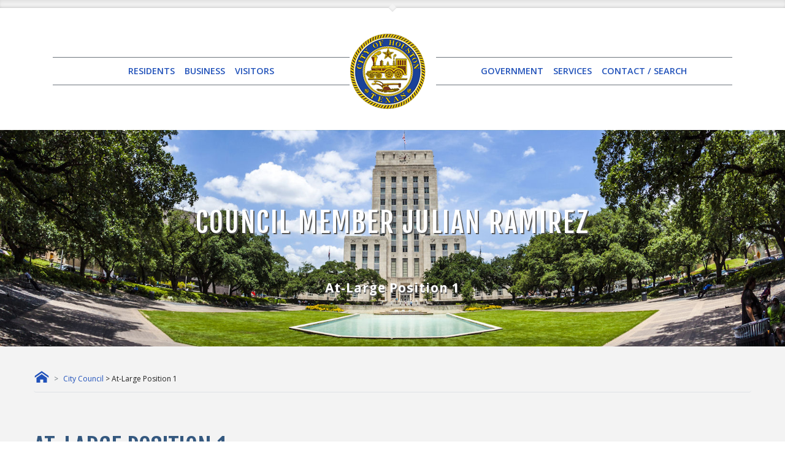

--- FILE ---
content_type: text/html; charset=UTF-8
request_url: https://www.houstontx.gov/council/1/index.html
body_size: 29269
content:
<!DOCTYPE HTML>
<!--[if lt IE 7]> <html class="ie6 oldie"> <![endif]-->
<!--[if IE 7]>    <html class="ie7 oldie"> <![endif]-->
<!--[if IE 8]>    <html class="ie8 oldie"> <![endif]-->
<!--[if gt IE 8]><!--> <html lang="en">
<head>
<title>Houston City Council At-Large Position 1</title>

	<!-- Google Tag Manager -->
<script>(function(w,d,s,l,i){w[l]=w[l]||[];w[l].push({'gtm.start':
new Date().getTime(),event:'gtm.js'});var f=d.getElementsByTagName(s)[0],
j=d.createElement(s),dl=l!='dataLayer'?'&l='+l:'';j.async=true;j.src=
'https://www.googletagmanager.com/gtm.js?id='+i+dl;f.parentNode.insertBefore(j,f);
})(window,document,'script','dataLayer','GTM-5LKV4C');</script>
<!-- End Google Tag Manager -->
	
	<meta name="keywords" content="Houston City Council, City Government, City Council Chambers, City Council Meetings">
<meta name="description" content="Sixteen Council Members, along with the Mayor and City Controller, are elected every four years. Council Members are limited to serving two terms of four years each, with each term beginning on January 2.">
<meta name="author" content="Houston City Council">
	
<meta name="google-translate-customization" content="4fd5623d4815ebed-85eb79efd904ef3b-g1d18c5a41208be6d-17">
<meta charset="utf-8" />
<meta name="viewport" content="width=device-width, initial-scale=1" />
<!--[if lte IE 8]><script src="https://houstontx.gov/_siteAssets/js/ie/html5shiv.js"></script><![endif]-->
<link rel="stylesheet" href="https://houstontx.gov/_siteAssets/css/main.css" />
<link rel="stylesheet" href="https://houstontx.gov/_siteAssets/css/styles.css" />
<!--[if lte IE 8]><link rel="stylesheet" href="https://houstontx.gov/_siteAssets/css/ie8.css" /><![endif]-->
<!--[if lte IE 9]><link rel="stylesheet" href="https://houstontx.gov/_siteAssets/css/ie9.css" /><![endif]-->
	
	
	
	<!--Bootstrap 4-->
    <link rel="stylesheet" href="https://www.houstontx.gov/2023upgrade/assets/bootstrap/4.6.1/css/bootstrap.min.css" />

		
		<!-- BEGIN Light or Dark Theme-->
    <link class="light" rel="stylesheet" href="https://www.houstontx.gov/2023upgrade/css/2023-light.css" media="(prefers-color-scheme: no-preference), (prefers-color-scheme: light)" />
    <link class="dark" rel="stylesheet" href="https://www.houstontx.gov/2023upgrade/css/2023-dark.css" media="(prefers-color-scheme: dark)"/>
	
	<!-- END Light or Dark Theme-->
	
	
<!-- Font Awesome Pro, December 2023)-->
<script src="https://kit.fontawesome.com/ae714e4324.js" crossorigin="anonymous"></script>	
	
	
<script>NS_CSM_td=307068339;NS_CSM_pd=275116667;NS_CSM_u="/clm10";NS_CSM_col="AAAAAAV6i1T3ZeiSQXWtoaVBCmM4FONgRF/OICmgRpCMVTPDLKat6vHp9LPGHRZR7rp8pXyBNKOZnsZXel3xYLjQ860b";</script><script type="text/javascript">function sendTimingInfoInit(){setTimeout(sendTimingInfo,0)}function sendTimingInfo(){var wp=window.performance;if(wp){var c1,c2,t;c1=wp.timing;if(c1){var cm={};cm.ns=c1.navigationStart;if((t=c1.unloadEventStart)>0)cm.us=t;if((t=c1.unloadEventEnd)>0)cm.ue=t;if((t=c1.redirectStart)>0)cm.rs=t;if((t=c1.redirectEnd)>0)cm.re=t;cm.fs=c1.fetchStart;cm.dls=c1.domainLookupStart;cm.dle=c1.domainLookupEnd;cm.cs=c1.connectStart;cm.ce=c1.connectEnd;if((t=c1.secureConnectionStart)>0)cm.scs=t;cm.rqs=c1.requestStart;cm.rss=c1.responseStart;cm.rse=c1.responseEnd;cm.dl=c1.domLoading;cm.di=c1.domInteractive;cm.dcls=c1.domContentLoadedEventStart;cm.dcle=c1.domContentLoadedEventEnd;cm.dc=c1.domComplete;if((t=c1.loadEventStart)>0)cm.ls=t;if((t=c1.loadEventEnd)>0)cm.le=t;cm.tid=NS_CSM_td;cm.pid=NS_CSM_pd;cm.ac=NS_CSM_col;var xhttp=new XMLHttpRequest();if(xhttp){var JSON=JSON||{};JSON.stringify=JSON.stringify||function(ob){var t=typeof(ob);if(t!="object"||ob===null){if(t=="string")ob='"'+ob+'"';return String(ob);}else{var n,v,json=[],arr=(ob&&ob.constructor==Array);for(n in ob){v=ob[n];t=typeof(v);if(t=="string")v='"'+v+'"';else if(t=="object"&&v!==null)v=JSON.stringify(v);json.push((arr?"":'"'+n+'":')+String(v));}return(arr?"[":"{")+String(json)+(arr?"]":"}");}};xhttp.open("POST",NS_CSM_u,true);xhttp.send(JSON.stringify(cm));}}}}if(window.addEventListener)window.addEventListener("load",sendTimingInfoInit,false);else if(window.attachEvent)window.attachEvent("onload",sendTimingInfoInit);else window.onload=sendTimingInfoInit;</script></head>
<body class="">
<!-- Default Statcounter code for Houstontx.gov
http://houstontx.gov -->
<script type="text/javascript">
var sc_project=10815403;
var sc_invisible=1;
var sc_security="248838d7";
</script>
<script type="text/javascript"
src="https://www.statcounter.com/counter/counter.js"
async></script>
<noscript><div class="statcounter"><a title="Web Analytics"
href="https://statcounter.com/" target="_blank"><img
class="statcounter"
src="https://c.statcounter.com/10815403/0/248838d7/1/"
alt="Web Analytics"
referrerPolicy="no-referrer-when-downgrade"></a></div></noscript>
<!-- End of Statcounter Code -->
	
	<!-- Google Tag Manager (noscript) -->
<noscript><iframe src="https://www.googletagmanager.com/ns.html?id=GTM-5LKV4C"
height="0" width="0" style="display:none;visibility:hidden"></iframe></noscript>
<!-- End Google Tag Manager (noscript) -->


  <!-- BEGIN Google Translate Bar -->
		<div class="topBar">
			<div class="container"> 
				<div class="googleTranslate">
					<div id="google_translate_element"></div>
					<script type="text/javascript">
						function googleTranslateElementInit() {
							new google.translate.TranslateElement({pageLanguage: 'en', layout: google.translate.TranslateElement.InlineLayout.SIMPLE}, 'google_translate_element');
						}
					</script>
					<script type="text/javascript" src="//translate.google.com/translate_a/element.js?cb=googleTranslateElementInit"></script>
				</div>
			</div>
			<br class="clear" />
		</div>
		<!-- END Google Translate Bar -->
  
 <!-- BEGIN Desktop Dropdown Info -->

<div id="header">
			<div class="container"> 

				<nav id="mainNav" class="navbar navbar-expand-sm navbar-fixed-top">
					<div class="container-fluid">
						<div class="leftMain navbar-collapse collapse nav-content order-2 justify-content-center border-top border-bottom border-secondary w-50">
							<ul class="nav navbar-nav">
								<li class="nav-item dropdown">
									<a class="nav-link dropdown-toggle" href="#" role="button" id="dropResident" data-toggle="dropdown" aria-haspopup="true" aria-expanded="false">RESIDENTS</a>
									<div class="dropdown-menu" aria-labelledby="dropResident">
										<a class="dropdown-item" href="https://www.houstontx.gov/311">311 Help and Info</a>
										<a class="dropdown-item" href="https://www.houstontx.gov/barc">Animal Adoptions</a>
										<a class="dropdown-item" href="https://www.houstontx.gov/solidwaste/service_schedules.html">Trash / Recycling</a>
										<a class="dropdown-item" href="https://www.houstontx.gov/health">Health Department</a>
										<a class="dropdown-item" href="https://www.houstontx.gov/housing">Housing</a>
										<a class="dropdown-item" href="https://www.houstontx.gov/parks">Parks and Recreation</a>
										<a class="dropdown-item" href="http://data.houstontx.gov/">Open Data</a>
										<a class="dropdown-item" href="https://www.houstontx.gov/controller/audit/fraud.html">Report Fraud / Waste</a>
										<a class="dropdown-item" href="https://www.houstontx.gov/residents/">View More Residents ...</a>
									</div>
								</li>
								<li class="nav-item dropdown">
									<a class="nav-link dropdown-toggle" href="#" role="button" id="dropBusiness" data-toggle="dropdown" aria-haspopup="true" aria-expanded="false">BUSINESS</a>
									<div class="dropdown-menu" aria-labelledby="dropBusiness">
										<a class="dropdown-item" href="https://www.houstontx.gov/ecodev/">Economic Development</a>
										<a class="dropdown-item" href="https://www.houstonpermittingcenter.org/">Permits / Building Codes</a>
										<a class="dropdown-item" href="https://purchasing.houstontx.gov/index.html">Purchasing Division</a>
										<a class="dropdown-item" href="https://www.houstontx.gov/obo">Business Opportunity</a>
										<a class="dropdown-item" href="https://www.houstontx.gov/business/">View More Business ...</a>
									</div>
								</li>
								<li class="nav-item dropdown">
									<a class="nav-link dropdown-toggle" href="#" role="button" id="dropVisitor" data-toggle="dropdown" aria-haspopup="true" aria-expanded="false">VISITORS</a>
									<div class="dropdown-menu" aria-labelledby="dropVisitor">
										<a class="dropdown-item" href="https://www.houstontx.gov/abouthouston">About Houston</a>
										<a class="dropdown-item" href="https://www.houstontx.gov/events">Calendar of Events</a>
										<a class="dropdown-item" href="https://www.houstontx.gov/culturalaffairs">Cultural Affairs</a>
										<a class="dropdown-item" href="https://www.houstontx.gov/specialevents">Special Events Office</a>
										<a class="dropdown-item" href="https://www.visithoustontexas.com">Visitors / Tourism</a>
										<a class="dropdown-item" href="https://www.houstontx.gov/visitors">View More Visitors ...</a>
									</div>
								</li>
							</ul>
						</div>
						<ul class="nav navbar-light text-nowrap mx-auto order-2 order-xs-2">
							<li class="navbar-brand">
								<a href="https://www.houstontx.gov/index.html">
									<img src="https://houstontx.gov/_siteAssets/images/citySeal125x125.png" width="125" height="125" alt="City of Houston Logo"/>
								</a>
							</li>
							<button class="navbar-toggler ml-2" type="button" data-toggle="collapse" data-target="#navMobile" aria-controls="navMobile" aria-expanded="false" aria-label="Toggle navigation">
								<span class="navbar-toggler-icon"></span>
							</button>
						</ul>
						<div class="rightMain navbar-collapse collapse nav-content order-3 justify-content-center border-top border-bottom border-secondary w-50">
							<ul class="nav navbar-nav">
								<li class="nav-item dropdown">
									<a class="nav-link dropdown-toggle" href="#" role="button" id="dropGovernmet" data-toggle="dropdown" aria-haspopup="true" aria-expanded="false">GOVERNMENT</a>
									<div class="dropdown-menu" aria-labelledby="dropGovernmet">
										<a class="dropdown-item" href="https://www.houstontx.gov/mayor/">Office of the Mayor</a>
										<div class="dropdown-divider"></div>
										<a class="dropdown-item" href="https://www.houstontx.gov/mayor/divisionsanddirectors.html">- Mayor's Divisions</a>
										<div class="dropdown-divider"></div>
										<a class="dropdown-item" href="https://www.houstontx.gov/controller">City Controller</a>
										<a class="dropdown-item" href="https://www.houstontx.gov/council">City Council</a>
										<a class="dropdown-item" href="https://www.houstontx.gov/departments.html">Departments</a>
										<a class="dropdown-item" href="https://www.houstontx.gov/citysec/agenda.html">Agenda of City Council</a>
										<a class="dropdown-item" href="https://www.houstontx.gov/boards">Boards / Commissions</a>
										<a class="dropdown-item" href="https://www.houstontx.gov/codes">Code of Ordinances</a>
										<a class="dropdown-item" href="https://www.houstontx.gov/govt">View More Govt ...</a>
									</div>
								</li>
								<li class="nav-item dropdown">
									<a class="nav-link dropdown-toggle" href="#" role="button" id="dropServices" data-toggle="dropdown" aria-haspopup="true" aria-expanded="false">SERVICES</a>
									<div class="dropdown-menu" aria-labelledby="dropServices">
										<a class="dropdown-item" href="https://www.houstontx.gov/311">311 Help &amp; Info</a>
										<div class="dropdown-divider"></div>
										<a class="dropdown-item" href="https://www.houstontx.gov/311/ServiceRequestDirectoryWebpage.htm" target="_blank">- Make a 311 Request</a>
										<a class="dropdown-item" href="http://311selfservice.houstontx.gov/selfservice/trackcase.jsp" target="_blank">- Check 311 Status</a>
										<div class="dropdown-divider"></div>
										<a class="dropdown-item" href="https://www.houstontx.gov/parking/paycitation.html">Parking Citation</a>
										<a class="dropdown-item" href="https://www.houstontx.gov/redirect/ticketpay.html">Traffic Tickets</a>
										<a class="dropdown-item" href="https://www.houstontx.gov/redirect/waterbills.html">Water Bills</a>
										<a class="dropdown-item" href="https://www.houstontx.gov/services">View More Services ...</a>
									</div>
								</li>
								<li class="nav-item dropdown">
									<a class="nav-link" href="https://www.houstontx.gov/contactus/index.html">CONTACT / SEARCH</a>
								</li>
							</ul>
						</div>
					</div>
				</nav>

<!-- END Desktop Dropdown Info -->
				<!-- BEGIN Mobile Navigation -->
				<div class="container-fluid">
					<div id="navMobile" class="collapse navbar-collapse border-top border-bottom border-secondary">
						<nav class="nav flex-column d-sm-flex align-items-center navbar-light">
							<li class="nav-item">
								<a href="https://www.houstontx.gov/index.html">Home</a>
							</li>
							<li class="nav-item">
								<a  href="#" >RESIDENTS</a>
							</li>
							<li class="nav-item">
								<a  href="https://www.houstontx.gov/311">311 Help &amp; Info</a>
							</li>
							<li class="nav-item">
								<a  href="https://www.houstontx.gov/barc">Animal Adoptions</a>
							</li>
							<li class="nav-item">
								<a  href="https://www.houstontx.gov/solidwaste/service_schedules.html">Trash / Recycling</a>
							</li>
							<li class="nav-item">
								<a  href="https://www.houstontx.gov/health">Health Department</a>
							</li>
							<li class="nav-item">
								<a  href="https://www.houstontx.gov/housing">Housing</a>
							</li>
							<li class="nav-item">
								<a  href="https://www.houstontx.gov/parks">Parks and Recreation</a>
							</li>
							<li class="nav-item">
								<a  href="http://data.houstontx.gov/">Open Data</a>
							</li>
							<li class="nav-item">
								<a  href="https://www.houstontx.gov/controller/audit/fraud.html">Report Fraud / Waste</a>
							</li>
							<li class="nav-item">
								<a  href="https://www.houstontx.gov/residents/">View More Residents ...</a>
							</li>
							<li class="navbar-text">
								<p><strong>BUSINESS</strong></p>
							</li>
							<li class="nav-item">
								<a  href="https://www.houstontx.gov/ecodev/">Economic Development</a>
							</li>
							<li class="nav-item">
								<a  href="https://www.houstonpermittingcenter.org/">Permits / Building Codes</a>
							</li>
							<li class="nav-item">
								<a  href="http://purchasing.houstontx.gov/index.html">Purchasing Division</a>
							</li>
							<li class="nav-item">
								<a  href="https://www.houstontx.gov/obo">Business Opportunity</a>
							</li>
							<li class="nav-item">
								<a  href="https://www.houstontx.gov/business/" >View More Business ...</a>
							</li>
							<li class="navbar-text">
								<p><strong>VISITORS</strong></p>
							</li>
							<li class="nav-item">
								<a  href="https://www.houstontx.gov/abouthouston" >About Houston</a>
							</li>
							<li class="nav-item">
								<a  href="https://www.houstontx.gov/events" >Calendar of Events</a>
							</li>
							<li class="nav-item">
								<a  href="https://www.houstontx.gov/culturalaffairs" >Cultural Affairs</a>
							</li>
							<li class="nav-item">
								<a  href="https://www.houstontx.gov/specialevents" >Special Events Office</a>
							</li>
							<li class="nav-item">
								<a  href="https://www.visithoustontexas.com" >Visitors / Tourism</a>
							</li>
							<li class="nav-item">
								<a  href="https://www.houstontx.gov/visitors" >View More Visitors ...</a>
							</li>
							<li class="navbar-text">
								<p><strong>GOVERNMENT</strong></p>
							</li>
							<li class="nav-item">
								<a  href="https://www.houstontx.gov/mayor/" >Office of the Mayor</a>
							</li>
							<li class="nav-item">
								<a  href="https://www.houstontx.gov/mayor/divisionsanddirectors.html" > Mayor's Divisions</a>
							</li>
							<li class="nav-item">
								<a  href="https://www.houstontx.gov/myrscheduling/index.html" > Scheduling</a>
							</li>
							<li class="nav-item">
								<a  href="https://www.houstontx.gov/controller" >City Controller</a>
							</li>
							<li class="nav-item">
								<a  href="https://www.houstontx.gov/council" >City Council</a>
							</li>
							<li class="nav-item">
								<a  href="https://www.houstontx.gov/departments.html" >Departments</a>
							</li>
							<li class="nav-item">
								<a  href="https://www.houstontx.gov/citysec/agenda.html" >Agenda of City Council</a>
							</li>
							<li class="nav-item">
								<a  href="https://www.houstontx.gov/boards" >Boards / Commissions</a>
							</li>
							<li class="nav-item">
								<a  href="https://www.houstontx.gov/codes" >Code of Ordinances</a>
							</li>  
							<li class="nav-item">
								<a  href="https://www.houstontx.gov/obo/title-vi.html" >Title VI Information</a>
							</li>
							<li class="nav-item">
								<a  href="https://www.houstontx.gov/govt" >View More Govt ...</a>
							</li>
							<li class="navbar-text">
								<p><strong>SERVICES</strong></p>
							</li>
							<li class="nav-item">
								<a  href="https://www.houstontx.gov/311" >311 Help &amp; Info</a>
							</li>
							<li class="nav-item">
								<a  target="_blank" href="https://houston311.powerappsportals.us/en-US/" >Make a 311 Request</a>
							</li>
							<li class="nav-item">
								<a  target="_blank" href="https://houston311.powerappsportals.us/en-US/checkcasestatus/" > Check 311 Status</a>
							</li>
							<li class="nav-item">
								<a  href="https://www.houstontx.gov/parking/paycitation.html" >Parking Citation</a>
							</li>
							<li class="nav-item">
								<a  href="https://www.houstontx.gov/redirect/ticketpay.html" >Traffic Tickets</a>
							</li>
							<li class="nav-item">
								<a  href="https://www.houstontx.gov/redirect/waterbills.html" >Water Bills</a>
							</li>
							<li class="nav-item">
								<a  href="https://www.houstontx.gov/services" >View More Services ...</a>
							</li>
							<li class="nav-item">
								<a  href="https://www.houstontx.gov/contactus/index.html" >CONTACT / SEARCH</a>
							</li>
						</nav>
					</div>
					<!-- END Mobile Navigation -->
				</div>

			</div><!-- end container --> 
		</div>
		<!-- end header --> 
	
	<!-- END Desktop and Mobile Dropdown info -->
  
  <!-- BEGIN Banner --> 
  <div id="banner" style="background-image: url(https://www.houstontx.gov/council/images/bannerbg.jpg);">
    <div class="container">
      <header>
        <h2>Council Member Julian Ramirez</h2>
		  <span class="byline">At-Large Position 1</span>
      </header>
      
    </div><!-- end container --> 
  </div><!-- END Banner  --> 
  
	
	<!-- <div id="alertBar" class="bg-city-gray-red text-white"> -->
		
		

		<div id="main">
			<!-- BEGIN Breadcrumb and Extra Menu  -->
			<div class="container mb-3">
				<div class="row">
					<div class="col-md-12">
						<!-- Breadcrumbs -->
						<nav aria-label="breadcrumb">
							<ol class="breadcrumb breadCrumbsArea d-flex justify-content-md-start justify-content-sm-center border-bottom">
								<li class="breadcrumb-item " aria-current="page"> <a href="https://www.houstontx.gov"> <img src="https://www.houstontx.gov/2023upgrade/images/home.png" alt="Back to www.houstontx.gov"> </a> </li>
								<li class="breadcrumb-item">
									<a href="../index.html">City Council</a> &gt; At-Large Position 1
								</li>
								
							</ol>
						</nav>
					</div>
				
				</div>

				
			</div>
<!-- END Breadcrumbs Area  -->
			<div class="container mainContent">
			<!-- BEGIN Main Content Area -->
				

				

				<!-- BEGIN 100% Across Section --><!-- END 100% Across Section -->
				
				<!-- BEGIN 66/33 Section -->
				<section>
					<div class="row mt-5">
						<div class="col-md-8">
						  
							<h2 class="deptTitle">At-Large Position 1</h2>
							<h3 class="pageTitle">Council Member Julian Ramirez</h3>
							
							<p><img src="images/ramirez150.jpg" width="150" height="150" alt="Julian Ramirez" align="left" class="homeimagegraytwoleft">Council Member Julian  Ramirez was elected to office in December 2023 after a 34-year legal career. As an  at-large council member he serves the entire city.  He serves as chair of the Quality of Life Committee and Vice-Chair of the Public Service  Delivery Committee. Julian  brings extensive experience on criminal justice and public safety matters,  having served as an Assistant District Attorney for Harris County from 1989 to  2016. While at the DA&rsquo;s Office, he handled thousands of cases investigated by  the Houston Police Department, tried hundreds of cases before judges and  juries, and taught more than a thousand of our HPD officers at the HPD Academy  on topics including search and seizure, procedure, and constitutional issues.  He served as chief over the public corruption division and, later, the civil  rights division.</p>
							<p>Julian grew up in  Houston&rsquo;s shadow, in Rosenberg&rsquo;s northside barrio. His grandparents were  Mexican immigrants who helped build the railroads west of Houston and later  sharecropped farmland in the Great Depression. Though his parents had only a  grade-school education, their hard work and sacrifice laid the groundwork for  their children&rsquo;s success. Julian stocked shelves and waited on customers in the  family&rsquo;s small grocery store, learning the importance of hard work and serving  the community.</p>
							<p>Council Member Julian  Ramirez and his wife, Caroline Dozier, have been married for more than 25  years, and have one son in public high school. They are active members of the  Memorial Park First Ward of the Church of Jesus Christ of Latter-Day Saints.</p>
						</div>
						<div class="col-md-4">
							
							
			<section class="sidebarSubLinks">
<header>
<h2>Contact At-Large 1</h2>
</header>
        
       
         <p><strong>Council Member Julian Ramirez</strong><br>
            City Hall Annex <br>
            900 Bagby, First Floor<br>
          Houston, TX 77002<br>

          Phone: 832.393.3014
             <br>
            E-Mail: <a href="mailto:atlarge1@houstontx.gov">atlarge1@houstontx.gov</a></p>
            <p align="center"><a href="facebook.html" target="_blank"><img src="images/facebook50.png" width="50" height="50" alt="Follow Council Member Julian Ramirez on Facebook"/></a> &nbsp; <a href="instagram.html" target="_blank"><img src="images/instagram50.png" width="50" height="50" alt="Follow Council Member Julian Ramirez on Instagram"/></a></p>  
           <p align="center"><a href="https://lp.constantcontactpages.com/sl/YWrOnSV" target="_blank" class="button">Sign Up for Our Newsletter</a></p>
       
			</section>
        
       	<section class="sidebarMainLinks">
<header>
<h2>At-Large 1 Links</h2>
</header>
<ul class="style1">
<li><a href="index.html">At-Large 1 Home Page</a></li>
<li><a href="https://www.houstontx.gov/311">3-1-1 Help and Info</a></li>
<li><a href="about.html">About the Council Member</a></li>
	<li><a href="../faq.html">City Council FAQs</a></li>	
<li><a href="../links.html">City Council Links</a></li>	
<li><a href="request.html">Constituent Request Form</a></li>
<li><a href="newsletters.html">Ramirez Report Newsletters</a></li>	
<li><a href="staff.html">Staff of At-Large 1</a></li>

<li><a href="mailto:atlarge1@houstontx.gov"><i class="fa-regular fa-envelope" style="color: blue"></i> atlarge1@houstontx.gov</a></li>
</ul>
</section>
							
						</div>
					</div>
					
					
				</section>
<!-- END 66/33 Section -->
				
				<!-- BEGIN 50/50 Section --><!-- END 50/50 Section -->
				
				
				
				<!-- BEGIN 33/33/33 Section --><!-- END 33/33/33 Section -->
				
				<!-- BEGIN 25/50/25 Section --><!-- END 25/50/25 Section -->
				
				<!-- BEGIN 25/25/25/25 Section --><!-- END 25/25/25/25 Section -->
			
			
			
			</div>
			
			 
			<!-- END Main Content Area -->

			<!-- BEGIN Extra Footer Container-->
		<div class="footer mt-auto py-3">
			<div id="aboveFooter" class="container-fluid pageBottomBorder border-top border-3 bg-hcdd-gray pt-3 mt-5">
				<div class="container py-1">
					<div class="row">

<!-- BEGIN Contact City Hall -->
						<div class="col-md-4 text-center">

<h4 class="text-center">Contact City Hall</h4>
							<a href="../index.html">
								<img src="images/city-hall-250x250.jpg" alt="City Hall" class="img-fluid w-50" />
							</a>
							<address class="text-center">
								<br>

901 Bagby, Second Floor<br/>
								Houston, TX 77002
								
							</address>
						</div>
						<!-- END Contact City Hall -->
						
						<!-- BEGIN Contact At-Large 1 Office -->
						<div class="col-md-4 text-center">

<h4 class="text-center">Contact At-Large 1 Office</h4>
							<a href="index.html">
								<img src="images/ramirez-250x250.jpg" alt="Council Member Julian Ramirez" class="img-fluid w-50" />
							</a>
							<address class="text-center">
							<br>
	Phone: 832.393.3014<br>
<a href="mailto:atlarge1@houstontx.gov">atlarge1@houstontx.gov </a>
                            </address>
						</div>
						<!-- END Contact At-Large 1 Office -->
						
						<!-- BEGIN At-Large 2 Social Media -->
						<div id="connect" class="col-md-4">
							<h4 class="text-center">At-Large 1 Social Media</h4>
							<div class="row row-cols-3 justify-content-center socialIcons">
								<div class="col mb-3">
									<a href="facebook.html">
										<img alt="Facebook" src="https://www.houstontx.gov/2023upgrade/images/social/facebook50.png" class="img-fluid d-block mx-auto" />
									</a>
								</div>
								
								<div class="col mb-3">
									<a href="instagram.html">
										<img alt="Instagram" src="https://www.houstontx.gov/2023upgrade/images/social/instagram50.png" class="img-fluid d-block mx-auto" />
									</a>
								</div>
						<!--		<div class="col mb-3">
									<a href="twitter-x.html">
										<img alt="Twitter" src="https://www.houstontx.gov/2023upgrade/images/social/twitter-x-50.png" class="img-fluid d-block mx-auto" />
									</a>
								</div>
								 -->
								
								
							</div>

							<!-- BEGIN Subscribe to Newsletter -->
							<a class="button btn-sm btn-block text-center my-1" href="https://lp.constantcontactpages.com/sl/YWrOnSV" target="_blank">Subscribe to At-Large 1 Newsletter <i class="fa fa-clone fa-flip-horizontal"></i></a>	
							<!-- END Subscribe to Newsletter -->

						</div>
						<!-- END At-Largge 2 Social Media -->
					</div>
					
					    
					
				</div>
			</div>
			<!-- END Extra Footer Container-->

			<!-- begin COH FOOTER -->
			<div id="footer">
				<div class="container"> 
					<!-- begin COH FOOTER LINKS -->
					<p> 
						<a href="https://www.houstontx.gov">Home</a> &#8226; <a href="http://www.houston311.org">311 Help &amp; Info</a> &#8226; <a href="https://www.houstontx.gov/contactus/">Contact Us</a> &#8226; <a href="https://www.houstontx.gov/faq/">FAQs</a> &#8226; <a href="https://www.houstontx.gov/privacy.html">Privacy Policy</a> &#8226; <a href="https://www.houstontx.gov/citizensnet">CitizensNet</a> 
					</p>
					<!-- end COH FOOTER LINKS --> 

					<!-- begin COPYRIGHT -->
					<div id="copyright">Copyright © <span id="copyright-year">2022</span>. All rights reserved. City of Houston.</div>					
					<script type="text/javascript">
							document.querySelector('#copyright-year').innerText = new Date().getFullYear();
					</script>
				<!-- end COPYRIGHT --> 
				</div><!-- end container --> 
			</div>
			<!-- end FOOTER --> 
			</div>
		</div>
			
		<!--end Main Div -->
	
		<!--jQuery-->
		<script type="text/javascript" src="https://www.houstontx.gov/2023upgrade/assets/jQuery/jquery-3.6.0.min.js"></script>
		<!--Bootstrap-->
		<script type="text/javascript" src="https://www.houstontx.gov/2023upgrade/assets/bootstrap/4.6.1/js/bootstrap.bundle.min.js"></script>
		
		<!--Luxon-->
		<script type="text/javascript" src="https://www.houstontx.gov/2023upgrade/assets/luxon/luxon.min.js"></script>
		<!--Datatables-->
		<script type="text/javascript" src="https://www.houstontx.gov/2023upgrade/assets/datatables/4.6/js/datatables.min.js"></script>
		<!-- Flickity -->
		<script src="https://www.houstontx.gov/2023upgrade/assets/flickity/js/flickity.pkgd.min.js"></script>
		<!-- Swiper -->
		<script src="https://www.houstontx.gov/2023upgrade/assets/swiper/js/swiper-bundle.min.js"></script>
		<!--2023 Script-->
		<script src="https://www.houstontx.gov/2023upgrade/js/2023.js"></script>
		
	<!--beginning of GOOGLE ANALYTICS --> 
<script type="text/javascript">
  var gaJsHost = (("https:" == document.location.protocol) ? "https://ssl." : "https://www.");
  document.write(unescape("%3Cscript src='" + gaJsHost + "google-analytics.com/ga.js' type='text/javascript'%3E%3C/script%3E"));
  </script> 
<script type="text/javascript">
  try {
  var pageTracker = _gat._getTracker("UA-9861385-1");
  pageTracker._trackPageview();
  } catch(err) {}
  </script> 
<!--end of GOOGLE ANALYTICS -->	
    
	</body>
<!-- InstanceEnd --></html>


--- FILE ---
content_type: text/css
request_url: https://www.houstontx.gov/2023upgrade/css/2023-light.css
body_size: 23917
content:
@charset "utf-8";
/* CSS Document */


/***************************************/
/***** Author: Matthew Johnson *****/
/*** matthew.johnson@houstontx.gov ***/
/************************************/

:root {
  color-scheme: light;
}

/* Fixed overrides */
html {
  scroll-behavior: smooth;
	font-size: 100%;
}

body {
  font-family: 'Open Sans', sans-serif;
  font-size: 1em;
  line-height: 1.75em;
  color: #222222;
}

strong, b {
    font-weight: bolder;
    color: inherit;
}

#header {
 padding-bottom: 0;
}

header {
	margin-bottom: 0;
}

header h2 {
	margin: 1em 0;
}
#banner {
	background-position: center center;
	background-image: url("https://houstontx.gov/housing/images/banners/banner2020.png");
}

#main {
	padding: 2em 0 0 0;	
}
/* Bootstrap Extra Styles */
@media (max-width: 575px) {
	.border-top {
			border-top: 1px solid #424242;
	}
	.border-left {
			border-left: 1px solid #424242;
	}
	.border-bottom {
			border-bottom: 1px solid #424242;
	}
	.border-right {
			border-right: 1px solid #424242;
	}
	.border-top-0 {
			border-top: none!important;
	}
	.border-left-0 {
			border-left: none!important;
	}
	.border-bottom-0 {
			border-bottom: none!important;
	}
	.border-right-0 {
			border-right: none!important;
	}
}

@media (min-width: 576px) {
	.border-sm-top {
			border-top: 1px solid #424242;
	}
	.border-sm-left {
			border-left: 1px solid #424242;
	}
	.border-sm-bottom {
			border-bottom: 1px solid #424242;
	}
	.border-sm-right {
			border-right: 1px solid #424242;
	}
	.border-sm-top-0 {
			border-top: none!important;
	}
	.border-sm-left-0 {
			border-left: none!important;
	}
	.border-sm-bottom-0 {
			border-bottom: none!important;
	}
	.border-sm-right-0 {
			border-right: none!important;
	}
}

@media (min-width: 768px) {
	.border-md-top {
			border-top: 1px solid #424242;
	}
	.border-md-left {
			border-left: 1px solid #424242;
	}
	.border-md-bottom {
			border-bottom: 1px solid #424242;
	}
	.border-md-right {
			border-right: 1px solid #424242;
	}
	.border-md-top-0 {
			border-top: none!important;
	}
	.border-md-left-0 {
			border-left: none!important;
	}
	.border-md-bottom-0 {
			border-bottom: none!important;
	}
	.border-md-right-0 {
			border-right: none!important;
	}
}

@media (min-width: 992px) {
	.border-lg-top {
			border-top: 1px solid #424242;
	}
	.border-lg-left {
			border-left: 1px solid #424242;
	}
	.border-lg-bottom {
			border-bottom: 1px solid #424242;
	}
	.border-lg-right {
			border-right: 1px solid #424242;
	}
	.border-lg-top-0 {
			border-top: none!important;
	}
	.border-lg-left-0 {
			border-left: none!important;
	}
	.border-lg-bottom-0 {
			border-bottom: none!important;
	}
	.border-lg-right-0 {
			border-right: none!important;
	}
}

@media (min-width: 1200px) {
	.border-xl-top {
			border-top: 1px solid #424242;
	}
	.border-xl-left {
			border-left: 1px solid #424242;
	}
	.border-xl-bottom {
			border-bottom: 1px solid #424242;
	}
	.border-xl-right {
			border-right: 1px solid #424242;
	}
	.border-xl-top-0 {
			border-top: none!important;
	}
	.border-xl-left-0 {
			border-left: none!important;
	}
	.border-xl-bottom-0 {
			border-bottom: none!important;
	}
	.border-xl-right-0 {
			border-right: none!important;
	}
}

.sidebarMainLinks li a:hover {
	background-color: #43419F;
}

/* Navigation and navs */

.nav-pills .nav-link {
	border-radius: 0;
}

.nav-pills .nav-link.active, .nav-pills .show>.nav-link {
    color: #2152BB;
    background-color: transparent;
}
/*City Seal Menu Styles*/

#mainNav .dropdown-toggle::after {
  display: none;
}
.leftMain .nav-item, .rightMain .nav-item {
  font-size: .90em;
  font-weight: 600;
  text-transform: uppercase;
}
/* HCDD Menu Nav Search Styles */
#hcddMainNav {
	-webkit-appearance: none;
	-moz-appearance: none;
	appearance: none;
}

#hcddMainNav[aria-pressed="true"] {
	background: #34587F;
	color: #fff;
}
#hcdMenu2 {
	background-color: rgba(47,80,116,.01);
}

#hcdMenu2 h2 {
	text-align: left;
	color: #525252;
	border-bottom: 1px solid #525252;
	letter-spacing: 0.05em;
	font-size: 1.7em;
	line-height: 1.5em;
}
#hcdMenu2 li {
		border-top: 1px solid rgba(0, 0, 0, 0.1);
		text-align: left;
		padding: 0px;
}
#hcdMenu2 li.nav-item.sub {

    margin-left: 1.5em;
}

#hcdMenu2 li a {
		display: block;
		text-decoration: none;
		color: #2152BA;
		font-weight: 400;
		padding: 0.3em 0.8em;
}			
#hcdMenu2 li a:hover {
		color: #FFF;
		background-color: #43419F;
		text-decoration: none;
}

/* HCDD Nav Search Styles */

#hcddSubnav button.gsc-search-button.gsc-search-button-v2 {
	border-radius: 0;
	margin: 1px;
	padding: 10px;
	background-color: transparent !important;
	border: 2px solid #43419F;
}
#hcddSubnav button.gsc-search-button.gsc-search-button-v2:hover, button.gsc-search-button.gsc-search-button-v2:focus {
	background-color: #43419F !important;
	color: #FFFFFF !important;
}
#hcddSubnav .gsc-search-box .gsc-search-button-v2 svg {
	display: block;
	fill: #43419F;
}
#hcddSubnav .gsc-search-box .gsc-search-button-v2:hover svg {
		fill: #FFFFFF;
}
.gsc-search-box table {
    margin-bottom: 0;
}
#hcddSubnav .gsc-control-cse {
	padding: 0 !important;
  border-color: transparent !important;
  background-color: transparent !important;
}

/* Links */

a {
  color: #2152BA;
  text-decoration: none;
}
a:hover {
  color: #595959;
  text-decoration: none;
}

a:not([href]) {
    color: #2152BA;
}


.bullets a:link {
  font-size: inherit;
}
ul.bullets > li > ul.bullets {
    list-style-type: circle;
}
ol.a {
	list-style-type: lower-alpha;
}
/* Images */
.img-fluid {
	width: 100% \9;
}

.h-100 { 
	height: 100% !important; 
	min-height: 1rem;
}

/* Rows */
.row {
    display: -ms-flexbox;
    display: flex;
    -ms-flex-wrap: wrap;
    flex-wrap: wrap;
    margin-top: 0;
    margin-bottom: 0;
    padding-top: 0;
}

.row > * {
    padding-top: 0;
    padding-bottom: 0;
}

/* Breadcrumbs */

.breadcrumb {
  background-color: transparent !important;
  padding: 0; 
}
.breadcrumb > li + li:before {
  content: ">"!important;
}
.breadcrumb-item+.breadcrumb-item {
  line-height: 3.5em;
}
/* Card and Jumbotrons */

.card, .jumbotron {
	border-radius: 0;
}


/* Press Release Buttons */
#years .nav-item .active, #newspresSelector .nav-item .active  {
	background-color: #4846AA;
	color: white;
}

/* Tables */
.table {
  padding: 0px;
	margin-right: 0;
  text-align: left;
}
th {
  font-weight: bold;
}

.sidebarExtraContent h2 {
  text-align: left;
  font-size: 1.5em!important;
  color: #525252;
  border-bottom: 1px solid #525252;
}

.newstitle {
	text-transform: capitalize;
}

/*Colors*/

/* HCDD Colors */
/* Text Colors */
.text-hcdd {
  color: #34587F;
}

/* City Colors */
/* Text Colors */

.text-city-blue {
  color: #2F5074;
}
.text-city-subBlue {
  color: #43419F;
}
.text-city-gray {
  color: #525252; 
}
.text-city-gold {
  color: #694A2B; 
}
.text-city-green {
  color: #3A5322; 
}
.text-city-red {
  color: #A30000; 
}
.text-city-magenta {
  color: #7F3458; 
}

/* BG Colors */

.bg-hcdd-gray {
  background-color: #E0E1DD;
}
.bg-hcdd-blue {
  background-color: #00558C;
}
.bg-hcdd-green {
  background-color: #64A70B;
}
.bg-hcdd-lightBlue {
  background-color: #00A3E0;
}
.bg-hcdd-red {
  background-color: #DA291C;
}
.bg-hcdd-orange {
  background-color: #D45D00;
}
.bg-hcdd-lightOrange {
  background-color: #DE7C00;
}
.bg-hcdd-yellow {
  background-color: #F1C400;
}
.bg-hcdd-darkYellow {
  background-color: #FFCD00;
}
.bg-hcdd-purple {
  background-color: #9B26B6;
}




/* City Colors - White BG */

.bg-city-blue {
  background-color: #34587F;
}
.bg-city-subBlue {
  background-color: #4846AA;
}
.bg-city-gray {
  background-color: #525252; 
}
.bg-city-gold {
  background-color: #74522F; 
}
.bg-city-green {
  background-color: #415E26; 
}
.bg-city-red {
  background-color: #B30000; 
}
.bg-city-magenta {
  background-color: #8A3860; 
}

/* City Colors - Gray BG */

.bg-city-gray-blue {
  background-color: #2F5074;
}
.bg-city-gray-subBlue {
  background-color: #43419F;
}
.bg-city-gray-gray {
  background-color: #525252; 
}
.bg-city-gray-gold {
  background-color: #694A2B; 
}
.bg-city-gray-green {
  background-color: #3A5322; 
}
.bg-city-gray-red {
  background-color: #A30000; 
}
.bg-city-gray-magenta {
  background-color: #7F3458; 
}


/* Borders */
/* City Colors - White BG */

.border-city-blue {
  border-color: #34587F !important;
}
.border-city-subBlue {
  border-color: #4846AA !important;
}
.border-city-gray {
  border-color: #525252 !important; 
}
.border-city-gold {
  border-color: #74522F !important; 
}
.border-city-green {
  border-color: #415E26 !important; 
}
.border-city-red {
  border-color: #B30000 !important; 
}
.border-city-magenta {
  border-color: #8A3860 !important; 
}

/* City Colors - Gray BG */

.border-city-gray-blue {
  border-color: #2F5074 !important;
}
.border-city-gray-subBlue {
  border-color: #43419F !important;
}
.border-city-gray-gray {
  border-color: #525252 !important; 
}
.border-city-gray-gold {
  border-color: #694A2B !important; 
}
.border-city-gray-green {
  border-color: #3A5322 !important; 
}
.border-city-gray-red {
  border-color: #A30000 !important; 
}
.border-city-gray-magenta {
  border-color: #7F3458 !important; 
}
/* Fat Footer Thick Blue Line*/
.border-3 {
  border-width:10px !important;
  border-color: #005A8B !important;
}

/* Buttons */
/* Buttons */

.btn-group-sm>.btn, .btn-sm, .btn-group-lg>.btn, .btn-lg {
	border-radius: 0;
}

.btn-hcdd {
	display: inline-block;
	position: relative;
	font-family: 'Fjalla One', sans-serif;
	font-weight: 300;
	vertical-align: middle;
	text-decoration: none;
	text-transform: uppercase;
	-webkit-user-select: none;
	-moz-user-select: none;
	-ms-user-select: none;
	user-select: none;
	background-color: transparent;
	border: 2px solid #2152BA;
	letter-spacing: 0.10em;
	border-radius: 0;
	cursor: pointer;
	transition: background-color 0.25s ease-in-out;
	-moz-transition: background-color 0.25s ease-in-out;
	-webkit-transition: background-color 0.25s ease-in-out;
	-ms-transition: background-color 0.25s ease-in-out;
	color: #2152BA;
	margin: .25rem 0 .25rem 0 !important;
	padding: 0.25rem 0.5rem;
	font-size: .875rem;
	line-height: 1.5;
}

.btn-hcdd:hover, .btn-hcdd:active, .btn-hcdd.active {
    color: #595959;
    background-color: transparent;
    border: 2px solid #595959;
}

.btn-hcdd:focus {
    outline: 0px solid;
}

.btn-hcdd:hover, .btn-hcdd:active, .btn-hcdd.active  {
	color: #595959;
	background-color: transparent;
	border: 2px solid #595959;
}



/* City Colors - White BG */
.btn-outline-city-blue {
  border-color: #34587F !important;
}
.btn-outline-city-blue:not(:disabled):not(.disabled).active, .btn-outline-city-blue:not(:disabled):not(.disabled):active, .show>.btn-outline-city-blue.dropdown-toggle, .btn-outline-city-blue:hover {
	color: #fff;
	background-color: #34587F;
	border-color: #34587F;
}

.btn-outline-city-subBlue {
  border-color: #4846AA !important;
}
.btn-outline-city-subBlue:not(:disabled):not(.disabled).active, .btn-outline-city-subBlue:not(:disabled):not(.disabled):active, .show>.btn-outline-city-subBlue.dropdown-toggle, .btn-outline-city-subBlue:hover {
	color: #fff;
	background-color: #4846AA;
	border-color: #4846AA;
}

.btn-outline-city-gray {
  border-color: #595959 !important; 
}
.btn-outline-city-gray:not(:disabled):not(.disabled).active, .btn-outline-city-gray:not(:disabled):not(.disabled):active, .show>.btn-outline-city-gray.dropdown-toggle, .btn-outline-city-gray:hover {
	color: #fff;
	background-color: #595959;
	border-color: #595959;
}

.btn-outline-city-gold {
  border-color: #74522F !important; 
}
.btn-outline-city-gold:not(:disabled):not(.disabled).active, .btn-outline-city-gold:not(:disabled):not(.disabled):active, .show>.btn-outline-city-gold.dropdown-toggle, .btn-outline-city-gold:hover {
	color: #fff;
	background-color: #74522F;
	border-color: #74522F;
}

.btn-outline-city-green {
  border-color: #415E26 !important; 
}
.btn-outline-city-green:not(:disabled):not(.disabled).active, .btn-outline-city-green:not(:disabled):not(.disabled):active, .show>.btn-outline-city-green.dropdown-toggle, .btn-outline-city-green:hover {
    color: #fff;
    background-color: #415E26;
    border-color: #415E26;
}

.btn-outline-city-red {
  border-color: #B30000 !important; 
}
.btn-outline-city-red:not(:disabled):not(.disabled).active, .btn-outline-city-red:not(:disabled):not(.disabled):active, .show>.btn-outline-city-red.dropdown-toggle, .btn-outline-city-red:hover {
    color: #fff;
    background-color: #B30000;
    border-color: #B30000;
}

.btn-outline-city-magenta {
  border-color: #8A3860 !important; 
}
.btn-outline-city-magenta:not(:disabled):not(.disabled).active, .btn-outline-city-magenta:not(:disabled):not(.disabled):active, .show>.btn-outline-city-magenta.dropdown-toggle, .btn-outline-city-magenta:hover {
    color: #fff;
    background-color: #8A3860;
    border-color: #8A3860;
}

/* City Colors - Buttons Gray BG */
.btn-outline-city-gray-blue {
  border-color: #2F5074 !important;
}
.btn-outline-city-gray-blue:not(:disabled):not(.disabled).active, .btn-outline-city-gray-blue:not(:disabled):not(.disabled):active, .show>.btn-outline-city-gray-blue.dropdown-toggle, .btn-outline-city-gray-blue:hover {
	color: #fff;
	background-color: #2F5074;
	border-color: #2F5074;
}

.btn-outline-city-gray-subBlue {
  border-color: #43419F !important;
}
.btn-outline-city-gray-subBlue:not(:disabled):not(.disabled).active, .btn-outline-city-gray-subBlue:not(:disabled):not(.disabled):active, .show>.btn-outline-city-gray-subBlue.dropdown-toggle, .btn-outline-city-gray-subBlue:hover {
	color: #fff;
	background-color: #43419F;
	border-color: #43419F;
}

.btn-outline-city-gray-gray {
  border-color: #525252 !important; 
}
.btn-outline-city-gray-gray:not(:disabled):not(.disabled).active, .btn-outline-city-gray-gray:not(:disabled):not(.disabled):active, .show>.btn-outline-city-gray-gray.dropdown-toggle, .btn-outline-city-gray-gray:hover {
	color: #fff;
	background-color: #525252;
	border-color: #525252;
}

.btn-outline-city-gray-gold {
  border-color: #694A2B !important; 
}
.btn-outline-city-gray-gold:not(:disabled):not(.disabled).active, .btn-outline-city-gray-gold:not(:disabled):not(.disabled):active, .show>.btn-outline-city-gray-gold.dropdown-toggle, .btn-outline-city-gray-gold:hover {
	color: #fff;
	background-color: #694A2B;
	border-color: #694A2B;
}

.btn-outline-city-gray-green {
  border-color: #3A5322 !important; 
}
.btn-outline-city-gray-green:not(:disabled):not(.disabled).active, .btn-outline-city-gray-green:not(:disabled):not(.disabled):active, .show>.btn-outline-city-gray-green.dropdown-toggle, .btn-outline-city-gray-green:hover {
    color: #fff;
    background-color: #3A5322;
    border-color: #3A5322;
}

.btn-outline-city-gray-red {
  border-color: #A30000 !important; 
}
.btn-outline-city-gray-red:not(:disabled):not(.disabled).active, .btn-outline-city-gray-red:not(:disabled):not(.disabled):active, .show>.btn-outline-city-gray-red.dropdown-toggle, .btn-outline-city-gray-red:hover {
    color: #fff;
    background-color: #A30000;
    border-color: #A30000;
}

.btn-outline-city-gray-magenta {
  border-color: #7F3458 !important; 
}
.btn-outline-city-gray-magenta:not(:disabled):not(.disabled).active, .btn-outline-city-gray-magenta:not(:disabled):not(.disabled):active, .show>.btn-outline-city-gray-magenta.dropdown-toggle, .btn-outline-city-gray-magenta:hover {
    color: #fff;
    background-color: #7F3458;
    border-color: #7F3458;
}


/* Fat Footer Thick Blue Line*/
.border-3 {
  border-width:10px !important;
  border-color: #2F5074 !important;
}


/* Fontawesome Icons */
.fa-file-pdf-o, a > .fa-file-pdf-o, .fa-file-pdf, a > .fa-file-pdf {
  color: #D52B1E;
}
.fa-file-word-o, a > .fa-file-word-o, .fa-file-word, a > .fa-file-word {
  color: #009FDA;
}
.fa-file-excel-o, a > .fa-file-excel-o, .fa-file-excel, a > .fa-file-excel {
  color: #69BE28;
}
.fa-file-powerpoint-o, a > .fa-file-powerpoint-o, .fa-file-powerpoint, a > .fa-file-powerpoint {
  color: #B32B1D;
}
/*
a:hover .fa {
  color: #595959;
}
*/
.fa-check-circle-o, .fa-check-circle {
  color: #415E26;
}

.fa-ul {
	margin-left: 1.5em !important;
}
/*
.fa-li {
    top: .5em;
}
*/

/* Search Bar Styles */
.gsc-control-cse {
		padding: 0 !important;
    border-color: transparent !important;
    background-color: transparent !important;
}			
button.gsc-search-button.gsc-search-button-v2 {
	border-radius: 0;
	margin: 1px;
	padding: 10px;
	background-color: transparent !important;
	border: 2px solid #43419F;
}
button.gsc-search-button.gsc-search-button-v2:hover, button.gsc-search-button.gsc-search-button-v2:focus {
	background-color: #43419F !important;
	color: #FFFFFF !important;
}
.gsc-search-box .gsc-search-button-v2 svg {
	display: block;
	fill: #43419F;
}
.gsc-search-box .gsc-search-button-v2:hover svg {
		fill: #FFFFFF;
}
.gsc-search-box table {
    margin-bottom: 0;
}

/* Carousel Styles */
.carousel-indicators li {
	background-color: #525252;
}

.owl-carousel .owl-video-wrapper {
	 background: #f3f3f3; 
}

.html5-video-player:not(.ytp-transparent), .html5-video-player.unstarted-mode, .html5-video-player.ad-showing, .html5-video-player.ended-mode, .html5-video-player.ytp-fullscreen {
    background-color: #f3f3f3;
}

.owl-carousel .owl-video-wrapper {
    background: #f3f3f3;
}

.owl-carousel .owl-video-tn {
	background-size: cover;
	min-height: 280px;
}


/* dataTables styles */ 

.dataTables_wrapper {
	padding: 1em;
	background-color: rgba(47,80,116,.01);
	border: 1px solid rgba(47,80,116,.3);
}

.thead-hcdd {
	background-color: #005A8B;
	color: #FFF;
}

.table-hover tbody tr:hover {
	background-color: rgba(0,90,139,.075);
}

table.dataTable td {
  font-size: .9em;
}  

.buttons-columnVisibility.active, .dropdown-item:active {
	background-color: transparent;
	color: inherit;
}

/*
.page-item.previous, .page-item.next {
    border: 1px solid #2F5074;
}
*/
table.dataTable.dtr-inline.collapsed>tbody>tr>td.dtr-control:before, table.dataTable.dtr-inline.collapsed>tbody>tr>th.dtr-control:before {	
	border: .15em solid white;
  background-color: #4846AA;
}

table.dataTable.dtr-inline.collapsed>tbody>tr.parent>td.dtr-control:before, table.dataTable.dtr-inline.collapsed>tbody>tr.parent>th.dtr-control:before {
    content: "-";
    background-color: #B30000;
}

.page-item.active .page-link {
    background-color: #525252;
    color: white;
    border: 1px solid #525252;
}

.page-item .page-link {
  background-color: transparent;
  color: #2F5074;
  font-size: .8em;
	border: 1px solid #2F5074;
	border-radius: 0;

}

.page-link:hover {
    background-color: transparent;
    color: #595959;
}
.page-link:focus {
	box-shadow: none;
}

div.dataTables_wrapper div.dataTables_paginate {
  font-weight: bold;
}

.page-item.disabled .page-link {
  border: none;
  background-color: transparent;
  font-size: .8em;
}

div.dataTables_info {
  font-size: .8em;
}

/* Return to Top Arrow */
#return-to-top {
    position: fixed;
    bottom: 20px;
    right: 20px;
    background: rgba(0, 0, 0, 0.7);
    width: 50px;
    height: 50px;
    text-decoration: none;
    -webkit-border-radius: 35px;
    -moz-border-radius: 35px;
    border-radius: 35px;
    display: none;
    -webkit-transition: all 0.3s linear;
    -moz-transition: all 0.3s ease;
    -ms-transition: all 0.3s ease;
    -o-transition: all 0.3s ease;
    transition: all 0.3s ease;
}

#return-to-top i {
    color: #fff;
    margin: 0;
    position: absolute;
    left: 12px;
    top: 10px;
    font-size: 30px;
    -webkit-transition: all 0.3s ease;
    -moz-transition: all 0.3s ease;
    -ms-transition: all 0.3s ease;
    -o-transition: all 0.3s ease;
    transition: all 0.3s ease;
}

/* Placeholder content */ 

svg.placeholder {
  max-width: 100%;
  background: url("[data-uri]") no-repeat center hsl(0, 0%, 80%);
  background-size: calc(100%/3);
}

span.placeholder,
span.placeholder a {
  background: hsl(0, 0%, 80%);
  color: hsl(0, 0%, 80%);
}   

/* General styles */ 

/* Timeline */

.timeline {
	list-style: none;
	padding: 20px 0 20px;
	position: relative;
}

.timeline:before {
	top: 0;
	bottom: 0;
	position: absolute;
	content: " ";
	width: 3px;
	background-color: #eeeeee;
	left: 50%;
	margin-left: -1.5px;
}

.timeline > li {
	margin-bottom: 10px;
	position: relative;
}

.timeline > li:before,
.timeline > li:after {
	content: " ";
	display: table;
}

.timeline > li:after {
	clear: both;
}

.timeline > li:before,
.timeline > li:after {
	content: " ";
	display: table;
}

.timeline > li:after {
	clear: both;
}

.timeline > li > .timeline-panel {
	width: 46%;
	float: left;
	border: 1px solid #d4d4d4;
	border-radius: 2px;
	padding: 10px;
	position: relative;
/*
	-webkit-box-shadow: 0 1px 6px rgba(0, 0, 0, 0.175);
	box-shadow: 0 1px 6px rgba(0, 0, 0, 0.175);
*/
}

.timeline > li > .timeline-panel:before {
	position: absolute;
	top: 26px;
	right: -15px;
	display: inline-block;
	border-top: 15px solid transparent;
	border-left: 15px solid #ccc;
	border-right: 0 solid #ccc;
	border-bottom: 15px solid transparent;
	content: " ";
}

.timeline > li > .timeline-panel:after {
	position: absolute;
	top: 27px;
	right: -14px;
	display: inline-block;
	border-top: 14px solid transparent;
	border-left: 14px solid transparent;
	border-right: 0 solid transparent;
	border-bottom: 14px solid transparent;
	content: " ";
}

.timeline > li > .timeline-badge {
	color: #fff;
	width: 50px;
	height: 50px;
	line-height: 50px;
	font-size: 1.4em;
	text-align: center;
	position: absolute;
	top: 16px;
	left: 50%;
	margin-left: -25px;
	background-color: #999999;
	z-index: 100;
	border-top-right-radius: 50%;
	border-top-left-radius: 50%;
	border-bottom-right-radius: 50%;
	border-bottom-left-radius: 50%;
}

.timeline > li.timeline-inverted > .timeline-panel {
	float: right;
}

.timeline > li.timeline-inverted > .timeline-panel:before {
	border-left-width: 0;
	border-right-width: 15px;
	left: -15px;
	right: auto;
}

.timeline > li.timeline-inverted > .timeline-panel:after {
	border-left-width: 0;
	border-right-width: 14px;
	left: -14px;
	right: auto;
}

.timeline-title {
	margin-top: 0;
/*	color: inherit;*/
}

.timeline-body > p,
.timeline-body > ul {
	margin-bottom: 0;
}

.timeline-body > p + p {
	margin-top: 5px;
}

@media (max-width: 767px) {
	ul.timeline:before {
		left: 40px;
	}

	ul.timeline > li > .timeline-panel {
		width: calc(100% - 90px);
		width: -moz-calc(100% - 90px);
		width: -webkit-calc(100% - 90px);
	}

	ul.timeline > li > .timeline-badge {
		left: 15px;
		margin-left: 0;
		top: 16px;
	}

	ul.timeline > li > .timeline-panel {
		float: right;
	}

	ul.timeline > li > .timeline-panel:before {
		border-left-width: 0;
		border-right-width: 15px;
		left: -15px;
		right: auto;
	}

	ul.timeline > li > .timeline-panel:after {
		border-left-width: 0;
		border-right-width: 14px;
		left: -14px;
		right: auto;
	}
}
/* End Timeline */

/* Footer */
	#aboveFooter .socialIcons img, #connect .socialIcons img {
		width: 50px;
	}

/* Responsive Styles */ 


@media (min-width: 1200px){
	.container, .container-lg, .container-md, .container-sm, .container-xl {
			max-width: 1200px;
	}
}

@media screen and (max-width: 768px) {
  #header {
    padding: 0 !important;
  }
  
  #navMobile .nav-item a, #subNavMobile .nav-item a {
    display: block;
    color: #888;
    text-decoration: none;
    height: 44px;
    line-height: 44px;
    border-top: solid 1px rgba(255, 255, 255, 0.05);
    padding: 0 1em 0 1em;
    text-transform: uppercase;
  }
}


--- FILE ---
content_type: text/css
request_url: https://houstontx.gov/_siteAssets/css/font-awesome.min.css
body_size: 34487
content:
/*!
 *  Font Awesome 4.6.3 by @davegandy - https://fontawesome.io - @fontawesome
 *  License - https://fontawesome.io/license (Font: SIL OFL 1.1, CSS: MIT License)
 */@font-face {
  font-family: 'FontAwesome';
  src: url('https://houstontx.gov/_siteAssets/fonts/fontawesome-webfont.eot?v=4.6.3');
  src: url('https://houstontx.gov/_siteAssets/fonts/fontawesome-webfont.eot?#iefix&v=4.6.3') format('embedded-opentype'), url('https://houstontx.gov/_siteAssets/fonts/fontawesome-webfont.woff2?v=4.6.3') format('woff2'), url('https://houstontx.gov/_siteAssets/fonts/fontawesome-webfont.woff?v=4.6.3') format('woff'), url('https://houstontx.gov/_siteAssets/fonts/fontawesome-webfont.ttf?v=4.6.3') format('truetype'), url('https://houstontx.gov/_siteAssets/fonts/fontawesome-webfont.svg?v=4.6.3#fontawesomeregular') format('svg');
  font-weight: normal;
  font-style: normal
}
.fa {
  display: inline-block;
  font: normal normal normal 14px/1 FontAwesome;
  font-size: inherit;
  text-rendering: auto;
  -webkit-font-smoothing: antialiased;
  -moz-osx-font-smoothing: grayscale
}
.fa-lg {
  font-size: 1.33333333em;
  line-height: .75em;
  vertical-align: -15%
}
.fa-2x {
  font-size: 2em
}
.fa-3x {
  font-size: 3em
}
.fa-4x {
  font-size: 4em
}
.fa-5x {
  font-size: 5em
}
.fa-fw {
  width: 1.28571429em;
  text-align: center
}
.fa-ul {
  padding-left: 0;
  margin-left: 2.14285714em;
  list-style-type: none
}
.fa-ul>li {
  position: relative
}
.fa-li {
  position: absolute;
  left: -2.14285714em;
  width: 2.14285714em;
  top: .14285714em;
  text-align: center
}
.fa-li.fa-lg {
  left: -1.85714286em
}
.fa-border {
  padding: .2em .25em .15em;
  border: solid .08em #eee;
  border-radius: .1em
}
.fa-pull-left {
  float: left
}
.fa-pull-right {
  float: right
}
.fa.fa-pull-left {
  margin-right: .3em
}
.fa.fa-pull-right {
  margin-left: .3em
}
.pull-right {
  float: right
}
.pull-left {
  float: left
}
.fa.pull-left {
  margin-right: .3em
}
.fa.pull-right {
  margin-left: .3em
}
.fa-spin {
  -webkit-animation: fa-spin 2s infinite linear;
  animation: fa-spin 2s infinite linear
}
.fa-pulse {
  -webkit-animation: fa-spin 1s infinite steps(8);
  animation: fa-spin 1s infinite steps(8)
}
@-webkit-keyframes fa-spin {
0% {
-webkit-transform:rotate(0deg);
transform:rotate(0deg)
}
100% {
-webkit-transform:rotate(359deg);
transform:rotate(359deg)
}
}
@keyframes fa-spin {
0% {
-webkit-transform:rotate(0deg);
transform:rotate(0deg)
}
100% {
-webkit-transform:rotate(359deg);
transform:rotate(359deg)
}
}
.fa-rotate-90 {
  -ms-filter: "progid:DXImageTransform.Microsoft.BasicImage(rotation=1)";
  -webkit-transform: rotate(90deg);
  -ms-transform: rotate(90deg);
  transform: rotate(90deg)
}
.fa-rotate-180 {
  -ms-filter: "progid:DXImageTransform.Microsoft.BasicImage(rotation=2)";
  -webkit-transform: rotate(180deg);
  -ms-transform: rotate(180deg);
  transform: rotate(180deg)
}
.fa-rotate-270 {
  -ms-filter: "progid:DXImageTransform.Microsoft.BasicImage(rotation=3)";
  -webkit-transform: rotate(270deg);
  -ms-transform: rotate(270deg);
  transform: rotate(270deg)
}
.fa-flip-horizontal {
  -ms-filter: "progid:DXImageTransform.Microsoft.BasicImage(rotation=0, mirror=1)";
  -webkit-transform: scale(-1, 1);
  -ms-transform: scale(-1, 1);
  transform: scale(-1, 1)
}
.fa-flip-vertical {
  -ms-filter: "progid:DXImageTransform.Microsoft.BasicImage(rotation=2, mirror=1)";
  -webkit-transform: scale(1, -1);
  -ms-transform: scale(1, -1);
  transform: scale(1, -1)
}
:root .fa-rotate-90, :root .fa-rotate-180, :root .fa-rotate-270, :root .fa-flip-horizontal, :root .fa-flip-vertical {
  filter: none
}
.fa-stack {
  position: relative;
  display: inline-block;
  width: 2em;
  height: 2em;
  line-height: 2em;
  vertical-align: middle
}
.fa-stack-1x, .fa-stack-2x {
  position: absolute;
  left: 0;
  width: 100%;
  text-align: center
}
.fa-stack-1x {
  line-height: inherit
}
.fa-stack-2x {
  font-size: 2em
}
.fa-inverse {
  color: #fff
}
.fa-glass:before {
  content: "\f000"
}
.fa-music:before {
  content: "\f001"
}
.fa-search:before {
  content: "\f002"
}
.fa-envelope-o:before {
  content: "\f003"
}
.fa-heart:before {
  content: "\f004"
}
.fa-star:before {
  content: "\f005"
}
.fa-star-o:before {
  content: "\f006"
}
.fa-user:before {
  content: "\f007"
}
.fa-film:before {
  content: "\f008"
}
.fa-th-large:before {
  content: "\f009"
}
.fa-th:before {
  content: "\f00a"
}
.fa-th-list:before {
  content: "\f00b"
}
.fa-check:before {
  content: "\f00c"
}
.fa-remove:before, .fa-close:before, .fa-times:before {
  content: "\f00d"
}
.fa-search-plus:before {
  content: "\f00e"
}
.fa-search-minus:before {
  content: "\f010"
}
.fa-power-off:before {
  content: "\f011"
}
.fa-signal:before {
  content: "\f012"
}
.fa-gear:before, .fa-cog:before {
  content: "\f013"
}
.fa-trash-o:before {
  content: "\f014"
}
.fa-home:before {
  content: "\f015"
}
.fa-file-o:before {
  content: "\f016"
}
.fa-clock-o:before {
  content: "\f017"
}
.fa-road:before {
  content: "\f018"
}
.fa-download:before {
  content: "\f019"
}
.fa-arrow-circle-o-down:before {
  content: "\f01a"
}
.fa-arrow-circle-o-up:before {
  content: "\f01b"
}
.fa-inbox:before {
  content: "\f01c"
}
.fa-play-circle-o:before {
  content: "\f01d"
}
.fa-rotate-right:before, .fa-repeat:before {
  content: "\f01e"
}
.fa-refresh:before {
  content: "\f021"
}
.fa-list-alt:before {
  content: "\f022"
}
.fa-lock:before {
  content: "\f023"
}
.fa-flag:before {
  content: "\f024"
}
.fa-headphones:before {
  content: "\f025"
}
.fa-volume-off:before {
  content: "\f026"
}
.fa-volume-down:before {
  content: "\f027"
}
.fa-volume-up:before {
  content: "\f028"
}
.fa-qrcode:before {
  content: "\f029"
}
.fa-barcode:before {
  content: "\f02a"
}
.fa-tag:before {
  content: "\f02b"
}
.fa-tags:before {
  content: "\f02c"
}
.fa-book:before {
  content: "\f02d"
}
.fa-bookmark:before {
  content: "\f02e"
}
.fa-print:before {
  content: "\f02f"
}
.fa-camera:before {
  content: "\f030"
}
.fa-font:before {
  content: "\f031"
}
.fa-bold:before {
  content: "\f032"
}
.fa-italic:before {
  content: "\f033"
}
.fa-text-height:before {
  content: "\f034"
}
.fa-text-width:before {
  content: "\f035"
}
.fa-align-left:before {
  content: "\f036"
}
.fa-align-center:before {
  content: "\f037"
}
.fa-align-right:before {
  content: "\f038"
}
.fa-align-justify:before {
  content: "\f039"
}
.fa-list:before {
  content: "\f03a"
}
.fa-dedent:before, .fa-outdent:before {
  content: "\f03b"
}
.fa-indent:before {
  content: "\f03c"
}
.fa-video-camera:before {
  content: "\f03d"
}
.fa-photo:before, .fa-image:before, .fa-picture-o:before {
  content: "\f03e"
}
.fa-pencil:before {
  content: "\f040"
}
.fa-map-marker:before {
  content: "\f041"
}
.fa-adjust:before {
  content: "\f042"
}
.fa-tint:before {
  content: "\f043"
}
.fa-edit:before, .fa-pencil-square-o:before {
  content: "\f044"
}
.fa-share-square-o:before {
  content: "\f045"
}
.fa-check-square-o:before {
  content: "\f046"
}
.fa-arrows:before {
  content: "\f047"
}
.fa-step-backward:before {
  content: "\f048"
}
.fa-fast-backward:before {
  content: "\f049"
}
.fa-backward:before {
  content: "\f04a"
}
.fa-play:before {
  content: "\f04b"
}
.fa-pause:before {
  content: "\f04c"
}
.fa-stop:before {
  content: "\f04d"
}
.fa-forward:before {
  content: "\f04e"
}
.fa-fast-forward:before {
  content: "\f050"
}
.fa-step-forward:before {
  content: "\f051"
}
.fa-eject:before {
  content: "\f052"
}
.fa-chevron-left:before {
  content: "\f053"
}
.fa-chevron-right:before {
  content: "\f054"
}
.fa-plus-circle:before {
  content: "\f055"
}
.fa-minus-circle:before {
  content: "\f056"
}
.fa-times-circle:before {
  content: "\f057"
}
.fa-check-circle:before {
  content: "\f058"
}
.fa-question-circle:before {
  content: "\f059"
}
.fa-info-circle:before {
  content: "\f05a"
}
.fa-crosshairs:before {
  content: "\f05b"
}
.fa-times-circle-o:before {
  content: "\f05c"
}
.fa-check-circle-o:before {
  content: "\f05d"
}
.fa-ban:before {
  content: "\f05e"
}
.fa-arrow-left:before {
  content: "\f060"
}
.fa-arrow-right:before {
  content: "\f061"
}
.fa-arrow-up:before {
  content: "\f062"
}
.fa-arrow-down:before {
  content: "\f063"
}
.fa-mail-forward:before, .fa-share:before {
  content: "\f064"
}
.fa-expand:before {
  content: "\f065"
}
.fa-compress:before {
  content: "\f066"
}
.fa-plus:before {
  content: "\f067"
}
.fa-minus:before {
  content: "\f068"
}
.fa-asterisk:before {
  content: "\f069"
}
.fa-exclamation-circle:before {
  content: "\f06a"
}
.fa-gift:before {
  content: "\f06b"
}
.fa-leaf:before {
  content: "\f06c"
}
.fa-fire:before {
  content: "\f06d"
}
.fa-eye:before {
  content: "\f06e"
}
.fa-eye-slash:before {
  content: "\f070"
}
.fa-warning:before, .fa-exclamation-triangle:before {
  content: "\f071"
}
.fa-plane:before {
  content: "\f072"
}
.fa-calendar:before {
  content: "\f073"
}
.fa-random:before {
  content: "\f074"
}
.fa-comment:before {
  content: "\f075"
}
.fa-magnet:before {
  content: "\f076"
}
.fa-chevron-up:before {
  content: "\f077"
}
.fa-chevron-down:before {
  content: "\f078"
}
.fa-retweet:before {
  content: "\f079"
}
.fa-shopping-cart:before {
  content: "\f07a"
}
.fa-folder:before {
  content: "\f07b"
}
.fa-folder-open:before {
  content: "\f07c"
}
.fa-arrows-v:before {
  content: "\f07d"
}
.fa-arrows-h:before {
  content: "\f07e"
}
.fa-bar-chart-o:before, .fa-bar-chart:before {
  content: "\f080"
}
.fa-twitter-square:before {
  content: "\f081"
}
.fa-facebook-square:before {
  content: "\f082"
}
.fa-camera-retro:before {
  content: "\f083"
}
.fa-key:before {
  content: "\f084"
}
.fa-gears:before, .fa-cogs:before {
  content: "\f085"
}
.fa-comments:before {
  content: "\f086"
}
.fa-thumbs-o-up:before {
  content: "\f087"
}
.fa-thumbs-o-down:before {
  content: "\f088"
}
.fa-star-half:before {
  content: "\f089"
}
.fa-heart-o:before {
  content: "\f08a"
}
.fa-sign-out:before {
  content: "\f08b"
}
.fa-linkedin-square:before {
  content: "\f08c"
}
.fa-thumb-tack:before {
  content: "\f08d"
}
.fa-external-link:before {
  content: "\f08e"
}
.fa-sign-in:before {
  content: "\f090"
}
.fa-trophy:before {
  content: "\f091"
}
.fa-github-square:before {
  content: "\f092"
}
.fa-upload:before {
  content: "\f093"
}
.fa-lemon-o:before {
  content: "\f094"
}
.fa-phone:before {
  content: "\f095"
}
.fa-square-o:before {
  content: "\f096"
}
.fa-bookmark-o:before {
  content: "\f097"
}
.fa-phone-square:before {
  content: "\f098"
}
.fa-twitter:before {
  content: "\f099"
}
.fa-facebook-f:before, .fa-facebook:before {
  content: "\f09a"
}
.fa-github:before {
  content: "\f09b"
}
.fa-unlock:before {
  content: "\f09c"
}
.fa-credit-card:before {
  content: "\f09d"
}
.fa-feed:before, .fa-rss:before {
  content: "\f09e"
}
.fa-hdd-o:before {
  content: "\f0a0"
}
.fa-bullhorn:before {
  content: "\f0a1"
}
.fa-bell:before {
  content: "\f0f3"
}
.fa-certificate:before {
  content: "\f0a3"
}
.fa-hand-o-right:before {
  content: "\f0a4"
}
.fa-hand-o-left:before {
  content: "\f0a5"
}
.fa-hand-o-up:before {
  content: "\f0a6"
}
.fa-hand-o-down:before {
  content: "\f0a7"
}
.fa-arrow-circle-left:before {
  content: "\f0a8"
}
.fa-arrow-circle-right:before {
  content: "\f0a9"
}
.fa-arrow-circle-up:before {
  content: "\f0aa"
}
.fa-arrow-circle-down:before {
  content: "\f0ab"
}
.fa-globe:before {
  content: "\f0ac"
}
.fa-wrench:before {
  content: "\f0ad"
}
.fa-tasks:before {
  content: "\f0ae"
}
.fa-filter:before {
  content: "\f0b0"
}
.fa-briefcase:before {
  content: "\f0b1"
}
.fa-arrows-alt:before {
  content: "\f0b2"
}
.fa-group:before, .fa-users:before {
  content: "\f0c0"
}
.fa-chain:before, .fa-link:before {
  content: "\f0c1"
}
.fa-cloud:before {
  content: "\f0c2"
}
.fa-flask:before {
  content: "\f0c3"
}
.fa-cut:before, .fa-scissors:before {
  content: "\f0c4"
}
.fa-copy:before, .fa-files-o:before {
  content: "\f0c5"
}
.fa-paperclip:before {
  content: "\f0c6"
}
.fa-save:before, .fa-floppy-o:before {
  content: "\f0c7"
}
.fa-square:before {
  content: "\f0c8"
}
.fa-navicon:before, .fa-reorder:before, .fa-bars:before {
  content: "\f0c9"
}
.fa-list-ul:before {
  content: "\f0ca"
}
.fa-list-ol:before {
  content: "\f0cb"
}
.fa-strikethrough:before {
  content: "\f0cc"
}
.fa-underline:before {
  content: "\f0cd"
}
.fa-table:before {
  content: "\f0ce"
}
.fa-magic:before {
  content: "\f0d0"
}
.fa-truck:before {
  content: "\f0d1"
}
.fa-pinterest:before {
  content: "\f0d2"
}
.fa-pinterest-square:before {
  content: "\f0d3"
}
.fa-google-plus-square:before {
  content: "\f0d4"
}
.fa-google-plus:before {
  content: "\f0d5"
}
.fa-money:before {
  content: "\f0d6"
}
.fa-caret-down:before {
  content: "\f0d7"
}
.fa-caret-up:before {
  content: "\f0d8"
}
.fa-caret-left:before {
  content: "\f0d9"
}
.fa-caret-right:before {
  content: "\f0da"
}
.fa-columns:before {
  content: "\f0db"
}
.fa-unsorted:before, .fa-sort:before {
  content: "\f0dc"
}
.fa-sort-down:before, .fa-sort-desc:before {
  content: "\f0dd"
}
.fa-sort-up:before, .fa-sort-asc:before {
  content: "\f0de"
}
.fa-envelope:before {
  content: "\f0e0"
}
.fa-linkedin:before {
  content: "\f0e1"
}
.fa-rotate-left:before, .fa-undo:before {
  content: "\f0e2"
}
.fa-legal:before, .fa-gavel:before {
  content: "\f0e3"
}
.fa-dashboard:before, .fa-tachometer:before {
  content: "\f0e4"
}
.fa-comment-o:before {
  content: "\f0e5"
}
.fa-comments-o:before {
  content: "\f0e6"
}
.fa-flash:before, .fa-bolt:before {
  content: "\f0e7"
}
.fa-sitemap:before {
  content: "\f0e8"
}
.fa-umbrella:before {
  content: "\f0e9"
}
.fa-paste:before, .fa-clipboard:before {
  content: "\f0ea"
}
.fa-lightbulb-o:before {
  content: "\f0eb"
}
.fa-exchange:before {
  content: "\f0ec"
}
.fa-cloud-download:before {
  content: "\f0ed"
}
.fa-cloud-upload:before {
  content: "\f0ee"
}
.fa-user-md:before {
  content: "\f0f0"
}
.fa-stethoscope:before {
  content: "\f0f1"
}
.fa-suitcase:before {
  content: "\f0f2"
}
.fa-bell-o:before {
  content: "\f0a2"
}
.fa-coffee:before {
  content: "\f0f4"
}
.fa-cutlery:before {
  content: "\f0f5"
}
.fa-file-text-o:before {
  content: "\f0f6"
}
.fa-building-o:before {
  content: "\f0f7"
}
.fa-hospital-o:before {
  content: "\f0f8"
}
.fa-ambulance:before {
  content: "\f0f9"
}
.fa-medkit:before {
  content: "\f0fa"
}
.fa-fighter-jet:before {
  content: "\f0fb"
}
.fa-beer:before {
  content: "\f0fc"
}
.fa-h-square:before {
  content: "\f0fd"
}
.fa-plus-square:before {
  content: "\f0fe"
}
.fa-angle-double-left:before {
  content: "\f100"
}
.fa-angle-double-right:before {
  content: "\f101"
}
.fa-angle-double-up:before {
  content: "\f102"
}
.fa-angle-double-down:before {
  content: "\f103"
}
.fa-angle-left:before {
  content: "\f104"
}
.fa-angle-right:before {
  content: "\f105"
}
.fa-angle-up:before {
  content: "\f106"
}
.fa-angle-down:before {
  content: "\f107"
}
.fa-desktop:before {
  content: "\f108"
}
.fa-laptop:before {
  content: "\f109"
}
.fa-tablet:before {
  content: "\f10a"
}
.fa-mobile-phone:before, .fa-mobile:before {
  content: "\f10b"
}
.fa-circle-o:before {
  content: "\f10c"
}
.fa-quote-left:before {
  content: "\f10d"
}
.fa-quote-right:before {
  content: "\f10e"
}
.fa-spinner:before {
  content: "\f110"
}
.fa-circle:before {
  content: "\f111"
}
.fa-mail-reply:before, .fa-reply:before {
  content: "\f112"
}
.fa-github-alt:before {
  content: "\f113"
}
.fa-folder-o:before {
  content: "\f114"
}
.fa-folder-open-o:before {
  content: "\f115"
}
.fa-smile-o:before {
  content: "\f118"
}
.fa-frown-o:before {
  content: "\f119"
}
.fa-meh-o:before {
  content: "\f11a"
}
.fa-gamepad:before {
  content: "\f11b"
}
.fa-keyboard-o:before {
  content: "\f11c"
}
.fa-flag-o:before {
  content: "\f11d"
}
.fa-flag-checkered:before {
  content: "\f11e"
}
.fa-terminal:before {
  content: "\f120"
}
.fa-code:before {
  content: "\f121"
}
.fa-mail-reply-all:before, .fa-reply-all:before {
  content: "\f122"
}
.fa-star-half-empty:before, .fa-star-half-full:before, .fa-star-half-o:before {
  content: "\f123"
}
.fa-location-arrow:before {
  content: "\f124"
}
.fa-crop:before {
  content: "\f125"
}
.fa-code-fork:before {
  content: "\f126"
}
.fa-unlink:before, .fa-chain-broken:before {
  content: "\f127"
}
.fa-question:before {
  content: "\f128"
}
.fa-info:before {
  content: "\f129"
}
.fa-exclamation:before {
  content: "\f12a"
}
.fa-superscript:before {
  content: "\f12b"
}
.fa-subscript:before {
  content: "\f12c"
}
.fa-eraser:before {
  content: "\f12d"
}
.fa-puzzle-piece:before {
  content: "\f12e"
}
.fa-microphone:before {
  content: "\f130"
}
.fa-microphone-slash:before {
  content: "\f131"
}
.fa-shield:before {
  content: "\f132"
}
.fa-calendar-o:before {
  content: "\f133"
}
.fa-fire-extinguisher:before {
  content: "\f134"
}
.fa-rocket:before {
  content: "\f135"
}
.fa-maxcdn:before {
  content: "\f136"
}
.fa-chevron-circle-left:before {
  content: "\f137"
}
.fa-chevron-circle-right:before {
  content: "\f138"
}
.fa-chevron-circle-up:before {
  content: "\f139"
}
.fa-chevron-circle-down:before {
  content: "\f13a"
}
.fa-html5:before {
  content: "\f13b"
}
.fa-css3:before {
  content: "\f13c"
}
.fa-anchor:before {
  content: "\f13d"
}
.fa-unlock-alt:before {
  content: "\f13e"
}
.fa-bullseye:before {
  content: "\f140"
}
.fa-ellipsis-h:before {
  content: "\f141"
}
.fa-ellipsis-v:before {
  content: "\f142"
}
.fa-rss-square:before {
  content: "\f143"
}
.fa-play-circle:before {
  content: "\f144"
}
.fa-ticket:before {
  content: "\f145"
}
.fa-minus-square:before {
  content: "\f146"
}
.fa-minus-square-o:before {
  content: "\f147"
}
.fa-level-up:before {
  content: "\f148"
}
.fa-level-down:before {
  content: "\f149"
}
.fa-check-square:before {
  content: "\f14a"
}
.fa-pencil-square:before {
  content: "\f14b"
}
.fa-external-link-square:before {
  content: "\f14c"
}
.fa-share-square:before {
  content: "\f14d"
}
.fa-compass:before {
  content: "\f14e"
}
.fa-toggle-down:before, .fa-caret-square-o-down:before {
  content: "\f150"
}
.fa-toggle-up:before, .fa-caret-square-o-up:before {
  content: "\f151"
}
.fa-toggle-right:before, .fa-caret-square-o-right:before {
  content: "\f152"
}
.fa-euro:before, .fa-eur:before {
  content: "\f153"
}
.fa-gbp:before {
  content: "\f154"
}
.fa-dollar:before, .fa-usd:before {
  content: "\f155"
}
.fa-rupee:before, .fa-inr:before {
  content: "\f156"
}
.fa-cny:before, .fa-rmb:before, .fa-yen:before, .fa-jpy:before {
  content: "\f157"
}
.fa-ruble:before, .fa-rouble:before, .fa-rub:before {
  content: "\f158"
}
.fa-won:before, .fa-krw:before {
  content: "\f159"
}
.fa-bitcoin:before, .fa-btc:before {
  content: "\f15a"
}
.fa-file:before {
  content: "\f15b"
}
.fa-file-text:before {
  content: "\f15c"
}
.fa-sort-alpha-asc:before {
  content: "\f15d"
}
.fa-sort-alpha-desc:before {
  content: "\f15e"
}
.fa-sort-amount-asc:before {
  content: "\f160"
}
.fa-sort-amount-desc:before {
  content: "\f161"
}
.fa-sort-numeric-asc:before {
  content: "\f162"
}
.fa-sort-numeric-desc:before {
  content: "\f163"
}
.fa-thumbs-up:before {
  content: "\f164"
}
.fa-thumbs-down:before {
  content: "\f165"
}
.fa-youtube-square:before {
  content: "\f166"
}
.fa-youtube:before {
  content: "\f167"
}
.fa-xing:before {
  content: "\f168"
}
.fa-xing-square:before {
  content: "\f169"
}
.fa-youtube-play:before {
  content: "\f16a"
}
.fa-dropbox:before {
  content: "\f16b"
}
.fa-stack-overflow:before {
  content: "\f16c"
}
.fa-instagram:before {
  content: "\f16d"
}
.fa-flickr:before {
  content: "\f16e"
}
.fa-adn:before {
  content: "\f170"
}
.fa-bitbucket:before {
  content: "\f171"
}
.fa-bitbucket-square:before {
  content: "\f172"
}
.fa-tumblr:before {
  content: "\f173"
}
.fa-tumblr-square:before {
  content: "\f174"
}
.fa-long-arrow-down:before {
  content: "\f175"
}
.fa-long-arrow-up:before {
  content: "\f176"
}
.fa-long-arrow-left:before {
  content: "\f177"
}
.fa-long-arrow-right:before {
  content: "\f178"
}
.fa-apple:before {
  content: "\f179"
}
.fa-windows:before {
  content: "\f17a"
}
.fa-android:before {
  content: "\f17b"
}
.fa-linux:before {
  content: "\f17c"
}
.fa-dribbble:before {
  content: "\f17d"
}
.fa-skype:before {
  content: "\f17e"
}
.fa-foursquare:before {
  content: "\f180"
}
.fa-trello:before {
  content: "\f181"
}
.fa-female:before {
  content: "\f182"
}
.fa-male:before {
  content: "\f183"
}
.fa-gittip:before, .fa-gratipay:before {
  content: "\f184"
}
.fa-sun-o:before {
  content: "\f185"
}
.fa-moon-o:before {
  content: "\f186"
}
.fa-archive:before {
  content: "\f187"
}
.fa-bug:before {
  content: "\f188"
}
.fa-vk:before {
  content: "\f189"
}
.fa-weibo:before {
  content: "\f18a"
}
.fa-renren:before {
  content: "\f18b"
}
.fa-pagelines:before {
  content: "\f18c"
}
.fa-stack-exchange:before {
  content: "\f18d"
}
.fa-arrow-circle-o-right:before {
  content: "\f18e"
}
.fa-arrow-circle-o-left:before {
  content: "\f190"
}
.fa-toggle-left:before, .fa-caret-square-o-left:before {
  content: "\f191"
}
.fa-dot-circle-o:before {
  content: "\f192"
}
.fa-wheelchair:before {
  content: "\f193"
}
.fa-vimeo-square:before {
  content: "\f194"
}
.fa-turkish-lira:before, .fa-try:before {
  content: "\f195"
}
.fa-plus-square-o:before {
  content: "\f196"
}
.fa-space-shuttle:before {
  content: "\f197"
}
.fa-slack:before {
  content: "\f198"
}
.fa-envelope-square:before {
  content: "\f199"
}
.fa-wordpress:before {
  content: "\f19a"
}
.fa-openid:before {
  content: "\f19b"
}
.fa-institution:before, .fa-bank:before, .fa-university:before {
  content: "\f19c"
}
.fa-mortar-board:before, .fa-graduation-cap:before {
  content: "\f19d"
}
.fa-yahoo:before {
  content: "\f19e"
}
.fa-google:before {
  content: "\f1a0"
}
.fa-reddit:before {
  content: "\f1a1"
}
.fa-reddit-square:before {
  content: "\f1a2"
}
.fa-stumbleupon-circle:before {
  content: "\f1a3"
}
.fa-stumbleupon:before {
  content: "\f1a4"
}
.fa-delicious:before {
  content: "\f1a5"
}
.fa-digg:before {
  content: "\f1a6"
}
.fa-pied-piper-pp:before {
  content: "\f1a7"
}
.fa-pied-piper-alt:before {
  content: "\f1a8"
}
.fa-drupal:before {
  content: "\f1a9"
}
.fa-joomla:before {
  content: "\f1aa"
}
.fa-language:before {
  content: "\f1ab"
}
.fa-fax:before {
  content: "\f1ac"
}
.fa-building:before {
  content: "\f1ad"
}
.fa-child:before {
  content: "\f1ae"
}
.fa-paw:before {
  content: "\f1b0"
}
.fa-spoon:before {
  content: "\f1b1"
}
.fa-cube:before {
  content: "\f1b2"
}
.fa-cubes:before {
  content: "\f1b3"
}
.fa-behance:before {
  content: "\f1b4"
}
.fa-behance-square:before {
  content: "\f1b5"
}
.fa-steam:before {
  content: "\f1b6"
}
.fa-steam-square:before {
  content: "\f1b7"
}
.fa-recycle:before {
  content: "\f1b8"
}
.fa-automobile:before, .fa-car:before {
  content: "\f1b9"
}
.fa-cab:before, .fa-taxi:before {
  content: "\f1ba"
}
.fa-tree:before {
  content: "\f1bb"
}
.fa-spotify:before {
  content: "\f1bc"
}
.fa-deviantart:before {
  content: "\f1bd"
}
.fa-soundcloud:before {
  content: "\f1be"
}
.fa-database:before {
  content: "\f1c0"
}
.fa-file-pdf-o:before {
  content: "\f1c1"
}
.fa-file-word-o:before {
  content: "\f1c2"
}
.fa-file-excel-o:before {
  content: "\f1c3"
}
.fa-file-powerpoint-o:before {
  content: "\f1c4"
}
.fa-file-photo-o:before, .fa-file-picture-o:before, .fa-file-image-o:before {
  content: "\f1c5"
}
.fa-file-zip-o:before, .fa-file-archive-o:before {
  content: "\f1c6"
}
.fa-file-sound-o:before, .fa-file-audio-o:before {
  content: "\f1c7"
}
.fa-file-movie-o:before, .fa-file-video-o:before {
  content: "\f1c8"
}
.fa-file-code-o:before {
  content: "\f1c9"
}
.fa-vine:before {
  content: "\f1ca"
}
.fa-codepen:before {
  content: "\f1cb"
}
.fa-jsfiddle:before {
  content: "\f1cc"
}
.fa-life-bouy:before, .fa-life-buoy:before, .fa-life-saver:before, .fa-support:before, .fa-life-ring:before {
  content: "\f1cd"
}
.fa-circle-o-notch:before {
  content: "\f1ce"
}
.fa-ra:before, .fa-resistance:before, .fa-rebel:before {
  content: "\f1d0"
}
.fa-ge:before, .fa-empire:before {
  content: "\f1d1"
}
.fa-git-square:before {
  content: "\f1d2"
}
.fa-git:before {
  content: "\f1d3"
}
.fa-y-combinator-square:before, .fa-yc-square:before, .fa-hacker-news:before {
  content: "\f1d4"
}
.fa-tencent-weibo:before {
  content: "\f1d5"
}
.fa-qq:before {
  content: "\f1d6"
}
.fa-wechat:before, .fa-weixin:before {
  content: "\f1d7"
}
.fa-send:before, .fa-paper-plane:before {
  content: "\f1d8"
}
.fa-send-o:before, .fa-paper-plane-o:before {
  content: "\f1d9"
}
.fa-history:before {
  content: "\f1da"
}
.fa-circle-thin:before {
  content: "\f1db"
}
.fa-header:before {
  content: "\f1dc"
}
.fa-paragraph:before {
  content: "\f1dd"
}
.fa-sliders:before {
  content: "\f1de"
}
.fa-share-alt:before {
  content: "\f1e0"
}
.fa-share-alt-square:before {
  content: "\f1e1"
}
.fa-bomb:before {
  content: "\f1e2"
}
.fa-soccer-ball-o:before, .fa-futbol-o:before {
  content: "\f1e3"
}
.fa-tty:before {
  content: "\f1e4"
}
.fa-binoculars:before {
  content: "\f1e5"
}
.fa-plug:before {
  content: "\f1e6"
}
.fa-slideshare:before {
  content: "\f1e7"
}
.fa-twitch:before {
  content: "\f1e8"
}
.fa-yelp:before {
  content: "\f1e9"
}
.fa-newspaper-o:before {
  content: "\f1ea"
}
.fa-wifi:before {
  content: "\f1eb"
}
.fa-calculator:before {
  content: "\f1ec"
}
.fa-paypal:before {
  content: "\f1ed"
}
.fa-google-wallet:before {
  content: "\f1ee"
}
.fa-cc-visa:before {
  content: "\f1f0"
}
.fa-cc-mastercard:before {
  content: "\f1f1"
}
.fa-cc-discover:before {
  content: "\f1f2"
}
.fa-cc-amex:before {
  content: "\f1f3"
}
.fa-cc-paypal:before {
  content: "\f1f4"
}
.fa-cc-stripe:before {
  content: "\f1f5"
}
.fa-bell-slash:before {
  content: "\f1f6"
}
.fa-bell-slash-o:before {
  content: "\f1f7"
}
.fa-trash:before {
  content: "\f1f8"
}
.fa-copyright:before {
  content: "\f1f9"
}
.fa-at:before {
  content: "\f1fa"
}
.fa-eyedropper:before {
  content: "\f1fb"
}
.fa-paint-brush:before {
  content: "\f1fc"
}
.fa-birthday-cake:before {
  content: "\f1fd"
}
.fa-area-chart:before {
  content: "\f1fe"
}
.fa-pie-chart:before {
  content: "\f200"
}
.fa-line-chart:before {
  content: "\f201"
}
.fa-lastfm:before {
  content: "\f202"
}
.fa-lastfm-square:before {
  content: "\f203"
}
.fa-toggle-off:before {
  content: "\f204"
}
.fa-toggle-on:before {
  content: "\f205"
}
.fa-bicycle:before {
  content: "\f206"
}
.fa-bus:before {
  content: "\f207"
}
.fa-ioxhost:before {
  content: "\f208"
}
.fa-angellist:before {
  content: "\f209"
}
.fa-cc:before {
  content: "\f20a"
}
.fa-shekel:before, .fa-sheqel:before, .fa-ils:before {
  content: "\f20b"
}
.fa-meanpath:before {
  content: "\f20c"
}
.fa-buysellads:before {
  content: "\f20d"
}
.fa-connectdevelop:before {
  content: "\f20e"
}
.fa-dashcube:before {
  content: "\f210"
}
.fa-forumbee:before {
  content: "\f211"
}
.fa-leanpub:before {
  content: "\f212"
}
.fa-sellsy:before {
  content: "\f213"
}
.fa-shirtsinbulk:before {
  content: "\f214"
}
.fa-simplybuilt:before {
  content: "\f215"
}
.fa-skyatlas:before {
  content: "\f216"
}
.fa-cart-plus:before {
  content: "\f217"
}
.fa-cart-arrow-down:before {
  content: "\f218"
}
.fa-diamond:before {
  content: "\f219"
}
.fa-ship:before {
  content: "\f21a"
}
.fa-user-secret:before {
  content: "\f21b"
}
.fa-motorcycle:before {
  content: "\f21c"
}
.fa-street-view:before {
  content: "\f21d"
}
.fa-heartbeat:before {
  content: "\f21e"
}
.fa-venus:before {
  content: "\f221"
}
.fa-mars:before {
  content: "\f222"
}
.fa-mercury:before {
  content: "\f223"
}
.fa-intersex:before, .fa-transgender:before {
  content: "\f224"
}
.fa-transgender-alt:before {
  content: "\f225"
}
.fa-venus-double:before {
  content: "\f226"
}
.fa-mars-double:before {
  content: "\f227"
}
.fa-venus-mars:before {
  content: "\f228"
}
.fa-mars-stroke:before {
  content: "\f229"
}
.fa-mars-stroke-v:before {
  content: "\f22a"
}
.fa-mars-stroke-h:before {
  content: "\f22b"
}
.fa-neuter:before {
  content: "\f22c"
}
.fa-genderless:before {
  content: "\f22d"
}
.fa-facebook-official:before {
  content: "\f230"
}
.fa-pinterest-p:before {
  content: "\f231"
}
.fa-whatsapp:before {
  content: "\f232"
}
.fa-server:before {
  content: "\f233"
}
.fa-user-plus:before {
  content: "\f234"
}
.fa-user-times:before {
  content: "\f235"
}
.fa-hotel:before, .fa-bed:before {
  content: "\f236"
}
.fa-viacoin:before {
  content: "\f237"
}
.fa-train:before {
  content: "\f238"
}
.fa-subway:before {
  content: "\f239"
}
.fa-medium:before {
  content: "\f23a"
}
.fa-yc:before, .fa-y-combinator:before {
  content: "\f23b"
}
.fa-optin-monster:before {
  content: "\f23c"
}
.fa-opencart:before {
  content: "\f23d"
}
.fa-expeditedssl:before {
  content: "\f23e"
}
.fa-battery-4:before, .fa-battery-full:before {
  content: "\f240"
}
.fa-battery-3:before, .fa-battery-three-quarters:before {
  content: "\f241"
}
.fa-battery-2:before, .fa-battery-half:before {
  content: "\f242"
}
.fa-battery-1:before, .fa-battery-quarter:before {
  content: "\f243"
}
.fa-battery-0:before, .fa-battery-empty:before {
  content: "\f244"
}
.fa-mouse-pointer:before {
  content: "\f245"
}
.fa-i-cursor:before {
  content: "\f246"
}
.fa-object-group:before {
  content: "\f247"
}
.fa-object-ungroup:before {
  content: "\f248"
}
.fa-sticky-note:before {
  content: "\f249"
}
.fa-sticky-note-o:before {
  content: "\f24a"
}
.fa-cc-jcb:before {
  content: "\f24b"
}
.fa-cc-diners-club:before {
  content: "\f24c"
}
.fa-clone:before {
  content: "\f24d"
}
.fa-balance-scale:before {
  content: "\f24e"
}
.fa-hourglass-o:before {
  content: "\f250"
}
.fa-hourglass-1:before, .fa-hourglass-start:before {
  content: "\f251"
}
.fa-hourglass-2:before, .fa-hourglass-half:before {
  content: "\f252"
}
.fa-hourglass-3:before, .fa-hourglass-end:before {
  content: "\f253"
}
.fa-hourglass:before {
  content: "\f254"
}
.fa-hand-grab-o:before, .fa-hand-rock-o:before {
  content: "\f255"
}
.fa-hand-stop-o:before, .fa-hand-paper-o:before {
  content: "\f256"
}
.fa-hand-scissors-o:before {
  content: "\f257"
}
.fa-hand-lizard-o:before {
  content: "\f258"
}
.fa-hand-spock-o:before {
  content: "\f259"
}
.fa-hand-pointer-o:before {
  content: "\f25a"
}
.fa-hand-peace-o:before {
  content: "\f25b"
}
.fa-trademark:before {
  content: "\f25c"
}
.fa-registered:before {
  content: "\f25d"
}
.fa-creative-commons:before {
  content: "\f25e"
}
.fa-gg:before {
  content: "\f260"
}
.fa-gg-circle:before {
  content: "\f261"
}
.fa-tripadvisor:before {
  content: "\f262"
}
.fa-odnoklassniki:before {
  content: "\f263"
}
.fa-odnoklassniki-square:before {
  content: "\f264"
}
.fa-get-pocket:before {
  content: "\f265"
}
.fa-wikipedia-w:before {
  content: "\f266"
}
.fa-safari:before {
  content: "\f267"
}
.fa-chrome:before {
  content: "\f268"
}
.fa-firefox:before {
  content: "\f269"
}
.fa-opera:before {
  content: "\f26a"
}
.fa-internet-explorer:before {
  content: "\f26b"
}
.fa-tv:before, .fa-television:before {
  content: "\f26c"
}
.fa-contao:before {
  content: "\f26d"
}
.fa-500px:before {
  content: "\f26e"
}
.fa-amazon:before {
  content: "\f270"
}
.fa-calendar-plus-o:before {
  content: "\f271"
}
.fa-calendar-minus-o:before {
  content: "\f272"
}
.fa-calendar-times-o:before {
  content: "\f273"
}
.fa-calendar-check-o:before {
  content: "\f274"
}
.fa-industry:before {
  content: "\f275"
}
.fa-map-pin:before {
  content: "\f276"
}
.fa-map-signs:before {
  content: "\f277"
}
.fa-map-o:before {
  content: "\f278"
}
.fa-map:before {
  content: "\f279"
}
.fa-commenting:before {
  content: "\f27a"
}
.fa-commenting-o:before {
  content: "\f27b"
}
.fa-houzz:before {
  content: "\f27c"
}
.fa-vimeo:before {
  content: "\f27d"
}
.fa-black-tie:before {
  content: "\f27e"
}
.fa-fonticons:before {
  content: "\f280"
}
.fa-reddit-alien:before {
  content: "\f281"
}
.fa-edge:before {
  content: "\f282"
}
.fa-credit-card-alt:before {
  content: "\f283"
}
.fa-codiepie:before {
  content: "\f284"
}
.fa-modx:before {
  content: "\f285"
}
.fa-fort-awesome:before {
  content: "\f286"
}
.fa-usb:before {
  content: "\f287"
}
.fa-product-hunt:before {
  content: "\f288"
}
.fa-mixcloud:before {
  content: "\f289"
}
.fa-scribd:before {
  content: "\f28a"
}
.fa-pause-circle:before {
  content: "\f28b"
}
.fa-pause-circle-o:before {
  content: "\f28c"
}
.fa-stop-circle:before {
  content: "\f28d"
}
.fa-stop-circle-o:before {
  content: "\f28e"
}
.fa-shopping-bag:before {
  content: "\f290"
}
.fa-shopping-basket:before {
  content: "\f291"
}
.fa-hashtag:before {
  content: "\f292"
}
.fa-bluetooth:before {
  content: "\f293"
}
.fa-bluetooth-b:before {
  content: "\f294"
}
.fa-percent:before {
  content: "\f295"
}
.fa-gitlab:before {
  content: "\f296"
}
.fa-wpbeginner:before {
  content: "\f297"
}
.fa-wpforms:before {
  content: "\f298"
}
.fa-envira:before {
  content: "\f299"
}
.fa-universal-access:before {
  content: "\f29a"
}
.fa-wheelchair-alt:before {
  content: "\f29b"
}
.fa-question-circle-o:before {
  content: "\f29c"
}
.fa-blind:before {
  content: "\f29d"
}
.fa-audio-description:before {
  content: "\f29e"
}
.fa-volume-control-phone:before {
  content: "\f2a0"
}
.fa-braille:before {
  content: "\f2a1"
}
.fa-assistive-listening-systems:before {
  content: "\f2a2"
}
.fa-asl-interpreting:before, .fa-american-sign-language-interpreting:before {
  content: "\f2a3"
}
.fa-deafness:before, .fa-hard-of-hearing:before, .fa-deaf:before {
  content: "\f2a4"
}
.fa-glide:before {
  content: "\f2a5"
}
.fa-glide-g:before {
  content: "\f2a6"
}
.fa-signing:before, .fa-sign-language:before {
  content: "\f2a7"
}
.fa-low-vision:before {
  content: "\f2a8"
}
.fa-viadeo:before {
  content: "\f2a9"
}
.fa-viadeo-square:before {
  content: "\f2aa"
}
.fa-snapchat:before {
  content: "\f2ab"
}
.fa-snapchat-ghost:before {
  content: "\f2ac"
}
.fa-snapchat-square:before {
  content: "\f2ad"
}
.fa-pied-piper:before {
  content: "\f2ae"
}
.fa-first-order:before {
  content: "\f2b0"
}
.fa-yoast:before {
  content: "\f2b1"
}
.fa-themeisle:before {
  content: "\f2b2"
}
.fa-google-plus-circle:before, .fa-google-plus-official:before {
  content: "\f2b3"
}
.fa-fa:before, .fa-font-awesome:before {
  content: "\f2b4"
}
.sr-only {
  position: absolute;
  width: 1px;
  height: 1px;
  padding: 0;
  margin: -1px;
  overflow: hidden;
  clip: rect(0, 0, 0, 0);
  border: 0
}
.sr-only-focusable:active, .sr-only-focusable:focus {
  position: static;
  width: auto;
  height: auto;
  margin: 0;
  overflow: visible;
  clip: auto
}


--- FILE ---
content_type: text/css
request_url: https://www.houstontx.gov/2023upgrade/css/2023-dark.css
body_size: 23917
content:
@charset "utf-8";
/* CSS Document */


/***************************************/
/***** Author: Matthew Johnson *****/
/*** matthew.johnson@houstontx.gov ***/
/************************************/

:root {
  color-scheme: light;
}

/* Fixed overrides */
html {
  scroll-behavior: smooth;
	font-size: 100%;
}

body {
  font-family: 'Open Sans', sans-serif;
  font-size: 1em;
  line-height: 1.75em;
  color: #222222;
}

strong, b {
    font-weight: bolder;
    color: inherit;
}

#header {
 padding-bottom: 0;
}

header {
	margin-bottom: 0;
}

header h2 {
	margin: 1em 0;
}
#banner {
	background-position: center center;
	background-image: url("https://houstontx.gov/housing/images/banners/banner2020.png");
}

#main {
	padding: 2em 0 0 0;	
}
/* Bootstrap Extra Styles */
@media (max-width: 575px) {
	.border-top {
			border-top: 1px solid #424242;
	}
	.border-left {
			border-left: 1px solid #424242;
	}
	.border-bottom {
			border-bottom: 1px solid #424242;
	}
	.border-right {
			border-right: 1px solid #424242;
	}
	.border-top-0 {
			border-top: none!important;
	}
	.border-left-0 {
			border-left: none!important;
	}
	.border-bottom-0 {
			border-bottom: none!important;
	}
	.border-right-0 {
			border-right: none!important;
	}
}

@media (min-width: 576px) {
	.border-sm-top {
			border-top: 1px solid #424242;
	}
	.border-sm-left {
			border-left: 1px solid #424242;
	}
	.border-sm-bottom {
			border-bottom: 1px solid #424242;
	}
	.border-sm-right {
			border-right: 1px solid #424242;
	}
	.border-sm-top-0 {
			border-top: none!important;
	}
	.border-sm-left-0 {
			border-left: none!important;
	}
	.border-sm-bottom-0 {
			border-bottom: none!important;
	}
	.border-sm-right-0 {
			border-right: none!important;
	}
}

@media (min-width: 768px) {
	.border-md-top {
			border-top: 1px solid #424242;
	}
	.border-md-left {
			border-left: 1px solid #424242;
	}
	.border-md-bottom {
			border-bottom: 1px solid #424242;
	}
	.border-md-right {
			border-right: 1px solid #424242;
	}
	.border-md-top-0 {
			border-top: none!important;
	}
	.border-md-left-0 {
			border-left: none!important;
	}
	.border-md-bottom-0 {
			border-bottom: none!important;
	}
	.border-md-right-0 {
			border-right: none!important;
	}
}

@media (min-width: 992px) {
	.border-lg-top {
			border-top: 1px solid #424242;
	}
	.border-lg-left {
			border-left: 1px solid #424242;
	}
	.border-lg-bottom {
			border-bottom: 1px solid #424242;
	}
	.border-lg-right {
			border-right: 1px solid #424242;
	}
	.border-lg-top-0 {
			border-top: none!important;
	}
	.border-lg-left-0 {
			border-left: none!important;
	}
	.border-lg-bottom-0 {
			border-bottom: none!important;
	}
	.border-lg-right-0 {
			border-right: none!important;
	}
}

@media (min-width: 1200px) {
	.border-xl-top {
			border-top: 1px solid #424242;
	}
	.border-xl-left {
			border-left: 1px solid #424242;
	}
	.border-xl-bottom {
			border-bottom: 1px solid #424242;
	}
	.border-xl-right {
			border-right: 1px solid #424242;
	}
	.border-xl-top-0 {
			border-top: none!important;
	}
	.border-xl-left-0 {
			border-left: none!important;
	}
	.border-xl-bottom-0 {
			border-bottom: none!important;
	}
	.border-xl-right-0 {
			border-right: none!important;
	}
}

.sidebarMainLinks li a:hover {
	background-color: #43419F;
}

/* Navigation and navs */

.nav-pills .nav-link {
	border-radius: 0;
}

.nav-pills .nav-link.active, .nav-pills .show>.nav-link {
    color: #2152BB;
    background-color: transparent;
}
/*City Seal Menu Styles*/

#mainNav .dropdown-toggle::after {
  display: none;
}
.leftMain .nav-item, .rightMain .nav-item {
  font-size: .90em;
  font-weight: 600;
  text-transform: uppercase;
}
/* HCDD Menu Nav Search Styles */
#hcddMainNav {
	-webkit-appearance: none;
	-moz-appearance: none;
	appearance: none;
}

#hcddMainNav[aria-pressed="true"] {
	background: #34587F;
	color: #fff;
}
#hcdMenu2 {
	background-color: rgba(47,80,116,.01);
}

#hcdMenu2 h2 {
	text-align: left;
	color: #525252;
	border-bottom: 1px solid #525252;
	letter-spacing: 0.05em;
	font-size: 1.7em;
	line-height: 1.5em;
}
#hcdMenu2 li {
		border-top: 1px solid rgba(0, 0, 0, 0.1);
		text-align: left;
		padding: 0px;
}
#hcdMenu2 li.nav-item.sub {

    margin-left: 1.5em;
}

#hcdMenu2 li a {
		display: block;
		text-decoration: none;
		color: #2152BA;
		font-weight: 400;
		padding: 0.3em 0.8em;
}			
#hcdMenu2 li a:hover {
		color: #FFF;
		background-color: #43419F;
		text-decoration: none;
}

/* HCDD Nav Search Styles */

#hcddSubnav button.gsc-search-button.gsc-search-button-v2 {
	border-radius: 0;
	margin: 1px;
	padding: 10px;
	background-color: transparent !important;
	border: 2px solid #43419F;
}
#hcddSubnav button.gsc-search-button.gsc-search-button-v2:hover, button.gsc-search-button.gsc-search-button-v2:focus {
	background-color: #43419F !important;
	color: #FFFFFF !important;
}
#hcddSubnav .gsc-search-box .gsc-search-button-v2 svg {
	display: block;
	fill: #43419F;
}
#hcddSubnav .gsc-search-box .gsc-search-button-v2:hover svg {
		fill: #FFFFFF;
}
.gsc-search-box table {
    margin-bottom: 0;
}
#hcddSubnav .gsc-control-cse {
	padding: 0 !important;
  border-color: transparent !important;
  background-color: transparent !important;
}

/* Links */

a {
  color: #2152BA;
  text-decoration: none;
}
a:hover {
  color: #595959;
  text-decoration: none;
}

a:not([href]) {
    color: #2152BA;
}


.bullets a:link {
  font-size: inherit;
}
ul.bullets > li > ul.bullets {
    list-style-type: circle;
}
ol.a {
	list-style-type: lower-alpha;
}
/* Images */
.img-fluid {
	width: 100% \9;
}

.h-100 { 
	height: 100% !important; 
	min-height: 1rem;
}

/* Rows */
.row {
    display: -ms-flexbox;
    display: flex;
    -ms-flex-wrap: wrap;
    flex-wrap: wrap;
    margin-top: 0;
    margin-bottom: 0;
    padding-top: 0;
}

.row > * {
    padding-top: 0;
    padding-bottom: 0;
}

/* Breadcrumbs */

.breadcrumb {
  background-color: transparent !important;
  padding: 0; 
}
.breadcrumb > li + li:before {
  content: ">"!important;
}
.breadcrumb-item+.breadcrumb-item {
  line-height: 3.5em;
}
/* Card and Jumbotrons */

.card, .jumbotron {
	border-radius: 0;
}


/* Press Release Buttons */
#years .nav-item .active, #newspresSelector .nav-item .active  {
	background-color: #4846AA;
	color: white;
}

/* Tables */
.table {
  padding: 0px;
	margin-right: 0;
  text-align: left;
}
th {
  font-weight: bold;
}

.sidebarExtraContent h2 {
  text-align: left;
  font-size: 1.5em!important;
  color: #525252;
  border-bottom: 1px solid #525252;
}

.newstitle {
	text-transform: capitalize;
}

/*Colors*/

/* HCDD Colors */
/* Text Colors */
.text-hcdd {
  color: #34587F;
}

/* City Colors */
/* Text Colors */

.text-city-blue {
  color: #2F5074;
}
.text-city-subBlue {
  color: #43419F;
}
.text-city-gray {
  color: #525252; 
}
.text-city-gold {
  color: #694A2B; 
}
.text-city-green {
  color: #3A5322; 
}
.text-city-red {
  color: #A30000; 
}
.text-city-magenta {
  color: #7F3458; 
}

/* BG Colors */

.bg-hcdd-gray {
  background-color: #E0E1DD;
}
.bg-hcdd-blue {
  background-color: #00558C;
}
.bg-hcdd-green {
  background-color: #64A70B;
}
.bg-hcdd-lightBlue {
  background-color: #00A3E0;
}
.bg-hcdd-red {
  background-color: #DA291C;
}
.bg-hcdd-orange {
  background-color: #D45D00;
}
.bg-hcdd-lightOrange {
  background-color: #DE7C00;
}
.bg-hcdd-yellow {
  background-color: #F1C400;
}
.bg-hcdd-darkYellow {
  background-color: #FFCD00;
}
.bg-hcdd-purple {
  background-color: #9B26B6;
}




/* City Colors - White BG */

.bg-city-blue {
  background-color: #34587F;
}
.bg-city-subBlue {
  background-color: #4846AA;
}
.bg-city-gray {
  background-color: #525252; 
}
.bg-city-gold {
  background-color: #74522F; 
}
.bg-city-green {
  background-color: #415E26; 
}
.bg-city-red {
  background-color: #B30000; 
}
.bg-city-magenta {
  background-color: #8A3860; 
}

/* City Colors - Gray BG */

.bg-city-gray-blue {
  background-color: #2F5074;
}
.bg-city-gray-subBlue {
  background-color: #43419F;
}
.bg-city-gray-gray {
  background-color: #525252; 
}
.bg-city-gray-gold {
  background-color: #694A2B; 
}
.bg-city-gray-green {
  background-color: #3A5322; 
}
.bg-city-gray-red {
  background-color: #A30000; 
}
.bg-city-gray-magenta {
  background-color: #7F3458; 
}


/* Borders */
/* City Colors - White BG */

.border-city-blue {
  border-color: #34587F !important;
}
.border-city-subBlue {
  border-color: #4846AA !important;
}
.border-city-gray {
  border-color: #525252 !important; 
}
.border-city-gold {
  border-color: #74522F !important; 
}
.border-city-green {
  border-color: #415E26 !important; 
}
.border-city-red {
  border-color: #B30000 !important; 
}
.border-city-magenta {
  border-color: #8A3860 !important; 
}

/* City Colors - Gray BG */

.border-city-gray-blue {
  border-color: #2F5074 !important;
}
.border-city-gray-subBlue {
  border-color: #43419F !important;
}
.border-city-gray-gray {
  border-color: #525252 !important; 
}
.border-city-gray-gold {
  border-color: #694A2B !important; 
}
.border-city-gray-green {
  border-color: #3A5322 !important; 
}
.border-city-gray-red {
  border-color: #A30000 !important; 
}
.border-city-gray-magenta {
  border-color: #7F3458 !important; 
}
/* Fat Footer Thick Blue Line*/
.border-3 {
  border-width:10px !important;
  border-color: #005A8B !important;
}

/* Buttons */
/* Buttons */

.btn-group-sm>.btn, .btn-sm, .btn-group-lg>.btn, .btn-lg {
	border-radius: 0;
}

.btn-hcdd {
	display: inline-block;
	position: relative;
	font-family: 'Fjalla One', sans-serif;
	font-weight: 300;
	vertical-align: middle;
	text-decoration: none;
	text-transform: uppercase;
	-webkit-user-select: none;
	-moz-user-select: none;
	-ms-user-select: none;
	user-select: none;
	background-color: transparent;
	border: 2px solid #2152BA;
	letter-spacing: 0.10em;
	border-radius: 0;
	cursor: pointer;
	transition: background-color 0.25s ease-in-out;
	-moz-transition: background-color 0.25s ease-in-out;
	-webkit-transition: background-color 0.25s ease-in-out;
	-ms-transition: background-color 0.25s ease-in-out;
	color: #2152BA;
	margin: .25rem 0 .25rem 0 !important;
	padding: 0.25rem 0.5rem;
	font-size: .875rem;
	line-height: 1.5;
}

.btn-hcdd:hover, .btn-hcdd:active, .btn-hcdd.active {
    color: #595959;
    background-color: transparent;
    border: 2px solid #595959;
}

.btn-hcdd:focus {
    outline: 0px solid;
}

.btn-hcdd:hover, .btn-hcdd:active, .btn-hcdd.active  {
	color: #595959;
	background-color: transparent;
	border: 2px solid #595959;
}



/* City Colors - White BG */
.btn-outline-city-blue {
  border-color: #34587F !important;
}
.btn-outline-city-blue:not(:disabled):not(.disabled).active, .btn-outline-city-blue:not(:disabled):not(.disabled):active, .show>.btn-outline-city-blue.dropdown-toggle, .btn-outline-city-blue:hover {
	color: #fff;
	background-color: #34587F;
	border-color: #34587F;
}

.btn-outline-city-subBlue {
  border-color: #4846AA !important;
}
.btn-outline-city-subBlue:not(:disabled):not(.disabled).active, .btn-outline-city-subBlue:not(:disabled):not(.disabled):active, .show>.btn-outline-city-subBlue.dropdown-toggle, .btn-outline-city-subBlue:hover {
	color: #fff;
	background-color: #4846AA;
	border-color: #4846AA;
}

.btn-outline-city-gray {
  border-color: #595959 !important; 
}
.btn-outline-city-gray:not(:disabled):not(.disabled).active, .btn-outline-city-gray:not(:disabled):not(.disabled):active, .show>.btn-outline-city-gray.dropdown-toggle, .btn-outline-city-gray:hover {
	color: #fff;
	background-color: #595959;
	border-color: #595959;
}

.btn-outline-city-gold {
  border-color: #74522F !important; 
}
.btn-outline-city-gold:not(:disabled):not(.disabled).active, .btn-outline-city-gold:not(:disabled):not(.disabled):active, .show>.btn-outline-city-gold.dropdown-toggle, .btn-outline-city-gold:hover {
	color: #fff;
	background-color: #74522F;
	border-color: #74522F;
}

.btn-outline-city-green {
  border-color: #415E26 !important; 
}
.btn-outline-city-green:not(:disabled):not(.disabled).active, .btn-outline-city-green:not(:disabled):not(.disabled):active, .show>.btn-outline-city-green.dropdown-toggle, .btn-outline-city-green:hover {
    color: #fff;
    background-color: #415E26;
    border-color: #415E26;
}

.btn-outline-city-red {
  border-color: #B30000 !important; 
}
.btn-outline-city-red:not(:disabled):not(.disabled).active, .btn-outline-city-red:not(:disabled):not(.disabled):active, .show>.btn-outline-city-red.dropdown-toggle, .btn-outline-city-red:hover {
    color: #fff;
    background-color: #B30000;
    border-color: #B30000;
}

.btn-outline-city-magenta {
  border-color: #8A3860 !important; 
}
.btn-outline-city-magenta:not(:disabled):not(.disabled).active, .btn-outline-city-magenta:not(:disabled):not(.disabled):active, .show>.btn-outline-city-magenta.dropdown-toggle, .btn-outline-city-magenta:hover {
    color: #fff;
    background-color: #8A3860;
    border-color: #8A3860;
}

/* City Colors - Buttons Gray BG */
.btn-outline-city-gray-blue {
  border-color: #2F5074 !important;
}
.btn-outline-city-gray-blue:not(:disabled):not(.disabled).active, .btn-outline-city-gray-blue:not(:disabled):not(.disabled):active, .show>.btn-outline-city-gray-blue.dropdown-toggle, .btn-outline-city-gray-blue:hover {
	color: #fff;
	background-color: #2F5074;
	border-color: #2F5074;
}

.btn-outline-city-gray-subBlue {
  border-color: #43419F !important;
}
.btn-outline-city-gray-subBlue:not(:disabled):not(.disabled).active, .btn-outline-city-gray-subBlue:not(:disabled):not(.disabled):active, .show>.btn-outline-city-gray-subBlue.dropdown-toggle, .btn-outline-city-gray-subBlue:hover {
	color: #fff;
	background-color: #43419F;
	border-color: #43419F;
}

.btn-outline-city-gray-gray {
  border-color: #525252 !important; 
}
.btn-outline-city-gray-gray:not(:disabled):not(.disabled).active, .btn-outline-city-gray-gray:not(:disabled):not(.disabled):active, .show>.btn-outline-city-gray-gray.dropdown-toggle, .btn-outline-city-gray-gray:hover {
	color: #fff;
	background-color: #525252;
	border-color: #525252;
}

.btn-outline-city-gray-gold {
  border-color: #694A2B !important; 
}
.btn-outline-city-gray-gold:not(:disabled):not(.disabled).active, .btn-outline-city-gray-gold:not(:disabled):not(.disabled):active, .show>.btn-outline-city-gray-gold.dropdown-toggle, .btn-outline-city-gray-gold:hover {
	color: #fff;
	background-color: #694A2B;
	border-color: #694A2B;
}

.btn-outline-city-gray-green {
  border-color: #3A5322 !important; 
}
.btn-outline-city-gray-green:not(:disabled):not(.disabled).active, .btn-outline-city-gray-green:not(:disabled):not(.disabled):active, .show>.btn-outline-city-gray-green.dropdown-toggle, .btn-outline-city-gray-green:hover {
    color: #fff;
    background-color: #3A5322;
    border-color: #3A5322;
}

.btn-outline-city-gray-red {
  border-color: #A30000 !important; 
}
.btn-outline-city-gray-red:not(:disabled):not(.disabled).active, .btn-outline-city-gray-red:not(:disabled):not(.disabled):active, .show>.btn-outline-city-gray-red.dropdown-toggle, .btn-outline-city-gray-red:hover {
    color: #fff;
    background-color: #A30000;
    border-color: #A30000;
}

.btn-outline-city-gray-magenta {
  border-color: #7F3458 !important; 
}
.btn-outline-city-gray-magenta:not(:disabled):not(.disabled).active, .btn-outline-city-gray-magenta:not(:disabled):not(.disabled):active, .show>.btn-outline-city-gray-magenta.dropdown-toggle, .btn-outline-city-gray-magenta:hover {
    color: #fff;
    background-color: #7F3458;
    border-color: #7F3458;
}


/* Fat Footer Thick Blue Line*/
.border-3 {
  border-width:10px !important;
  border-color: #2F5074 !important;
}


/* Fontawesome Icons */
.fa-file-pdf-o, a > .fa-file-pdf-o, .fa-file-pdf, a > .fa-file-pdf {
  color: #D52B1E;
}
.fa-file-word-o, a > .fa-file-word-o, .fa-file-word, a > .fa-file-word {
  color: #009FDA;
}
.fa-file-excel-o, a > .fa-file-excel-o, .fa-file-excel, a > .fa-file-excel {
  color: #69BE28;
}
.fa-file-powerpoint-o, a > .fa-file-powerpoint-o, .fa-file-powerpoint, a > .fa-file-powerpoint {
  color: #B32B1D;
}
/*
a:hover .fa {
  color: #595959;
}
*/
.fa-check-circle-o, .fa-check-circle {
  color: #415E26;
}

.fa-ul {
	margin-left: 1.5em !important;
}
/*
.fa-li {
    top: .5em;
}
*/

/* Search Bar Styles */
.gsc-control-cse {
		padding: 0 !important;
    border-color: transparent !important;
    background-color: transparent !important;
}			
button.gsc-search-button.gsc-search-button-v2 {
	border-radius: 0;
	margin: 1px;
	padding: 10px;
	background-color: transparent !important;
	border: 2px solid #43419F;
}
button.gsc-search-button.gsc-search-button-v2:hover, button.gsc-search-button.gsc-search-button-v2:focus {
	background-color: #43419F !important;
	color: #FFFFFF !important;
}
.gsc-search-box .gsc-search-button-v2 svg {
	display: block;
	fill: #43419F;
}
.gsc-search-box .gsc-search-button-v2:hover svg {
		fill: #FFFFFF;
}
.gsc-search-box table {
    margin-bottom: 0;
}

/* Carousel Styles */
.carousel-indicators li {
	background-color: #525252;
}

.owl-carousel .owl-video-wrapper {
	 background: #f3f3f3; 
}

.html5-video-player:not(.ytp-transparent), .html5-video-player.unstarted-mode, .html5-video-player.ad-showing, .html5-video-player.ended-mode, .html5-video-player.ytp-fullscreen {
    background-color: #f3f3f3;
}

.owl-carousel .owl-video-wrapper {
    background: #f3f3f3;
}

.owl-carousel .owl-video-tn {
	background-size: cover;
	min-height: 280px;
}


/* dataTables styles */ 

.dataTables_wrapper {
	padding: 1em;
	background-color: rgba(47,80,116,.01);
	border: 1px solid rgba(47,80,116,.3);
}

.thead-hcdd {
	background-color: #005A8B;
	color: #FFF;
}

.table-hover tbody tr:hover {
	background-color: rgba(0,90,139,.075);
}

table.dataTable td {
  font-size: .9em;
}  

.buttons-columnVisibility.active, .dropdown-item:active {
	background-color: transparent;
	color: inherit;
}

/*
.page-item.previous, .page-item.next {
    border: 1px solid #2F5074;
}
*/
table.dataTable.dtr-inline.collapsed>tbody>tr>td.dtr-control:before, table.dataTable.dtr-inline.collapsed>tbody>tr>th.dtr-control:before {	
	border: .15em solid white;
  background-color: #4846AA;
}

table.dataTable.dtr-inline.collapsed>tbody>tr.parent>td.dtr-control:before, table.dataTable.dtr-inline.collapsed>tbody>tr.parent>th.dtr-control:before {
    content: "-";
    background-color: #B30000;
}

.page-item.active .page-link {
    background-color: #525252;
    color: white;
    border: 1px solid #525252;
}

.page-item .page-link {
  background-color: transparent;
  color: #2F5074;
  font-size: .8em;
	border: 1px solid #2F5074;
	border-radius: 0;

}

.page-link:hover {
    background-color: transparent;
    color: #595959;
}
.page-link:focus {
	box-shadow: none;
}

div.dataTables_wrapper div.dataTables_paginate {
  font-weight: bold;
}

.page-item.disabled .page-link {
  border: none;
  background-color: transparent;
  font-size: .8em;
}

div.dataTables_info {
  font-size: .8em;
}

/* Return to Top Arrow */
#return-to-top {
    position: fixed;
    bottom: 20px;
    right: 20px;
    background: rgba(0, 0, 0, 0.7);
    width: 50px;
    height: 50px;
    text-decoration: none;
    -webkit-border-radius: 35px;
    -moz-border-radius: 35px;
    border-radius: 35px;
    display: none;
    -webkit-transition: all 0.3s linear;
    -moz-transition: all 0.3s ease;
    -ms-transition: all 0.3s ease;
    -o-transition: all 0.3s ease;
    transition: all 0.3s ease;
}

#return-to-top i {
    color: #fff;
    margin: 0;
    position: absolute;
    left: 12px;
    top: 10px;
    font-size: 30px;
    -webkit-transition: all 0.3s ease;
    -moz-transition: all 0.3s ease;
    -ms-transition: all 0.3s ease;
    -o-transition: all 0.3s ease;
    transition: all 0.3s ease;
}

/* Placeholder content */ 

svg.placeholder {
  max-width: 100%;
  background: url("[data-uri]") no-repeat center hsl(0, 0%, 80%);
  background-size: calc(100%/3);
}

span.placeholder,
span.placeholder a {
  background: hsl(0, 0%, 80%);
  color: hsl(0, 0%, 80%);
}   

/* General styles */ 

/* Timeline */

.timeline {
	list-style: none;
	padding: 20px 0 20px;
	position: relative;
}

.timeline:before {
	top: 0;
	bottom: 0;
	position: absolute;
	content: " ";
	width: 3px;
	background-color: #eeeeee;
	left: 50%;
	margin-left: -1.5px;
}

.timeline > li {
	margin-bottom: 10px;
	position: relative;
}

.timeline > li:before,
.timeline > li:after {
	content: " ";
	display: table;
}

.timeline > li:after {
	clear: both;
}

.timeline > li:before,
.timeline > li:after {
	content: " ";
	display: table;
}

.timeline > li:after {
	clear: both;
}

.timeline > li > .timeline-panel {
	width: 46%;
	float: left;
	border: 1px solid #d4d4d4;
	border-radius: 2px;
	padding: 10px;
	position: relative;
/*
	-webkit-box-shadow: 0 1px 6px rgba(0, 0, 0, 0.175);
	box-shadow: 0 1px 6px rgba(0, 0, 0, 0.175);
*/
}

.timeline > li > .timeline-panel:before {
	position: absolute;
	top: 26px;
	right: -15px;
	display: inline-block;
	border-top: 15px solid transparent;
	border-left: 15px solid #ccc;
	border-right: 0 solid #ccc;
	border-bottom: 15px solid transparent;
	content: " ";
}

.timeline > li > .timeline-panel:after {
	position: absolute;
	top: 27px;
	right: -14px;
	display: inline-block;
	border-top: 14px solid transparent;
	border-left: 14px solid transparent;
	border-right: 0 solid transparent;
	border-bottom: 14px solid transparent;
	content: " ";
}

.timeline > li > .timeline-badge {
	color: #fff;
	width: 50px;
	height: 50px;
	line-height: 50px;
	font-size: 1.4em;
	text-align: center;
	position: absolute;
	top: 16px;
	left: 50%;
	margin-left: -25px;
	background-color: #999999;
	z-index: 100;
	border-top-right-radius: 50%;
	border-top-left-radius: 50%;
	border-bottom-right-radius: 50%;
	border-bottom-left-radius: 50%;
}

.timeline > li.timeline-inverted > .timeline-panel {
	float: right;
}

.timeline > li.timeline-inverted > .timeline-panel:before {
	border-left-width: 0;
	border-right-width: 15px;
	left: -15px;
	right: auto;
}

.timeline > li.timeline-inverted > .timeline-panel:after {
	border-left-width: 0;
	border-right-width: 14px;
	left: -14px;
	right: auto;
}

.timeline-title {
	margin-top: 0;
/*	color: inherit;*/
}

.timeline-body > p,
.timeline-body > ul {
	margin-bottom: 0;
}

.timeline-body > p + p {
	margin-top: 5px;
}

@media (max-width: 767px) {
	ul.timeline:before {
		left: 40px;
	}

	ul.timeline > li > .timeline-panel {
		width: calc(100% - 90px);
		width: -moz-calc(100% - 90px);
		width: -webkit-calc(100% - 90px);
	}

	ul.timeline > li > .timeline-badge {
		left: 15px;
		margin-left: 0;
		top: 16px;
	}

	ul.timeline > li > .timeline-panel {
		float: right;
	}

	ul.timeline > li > .timeline-panel:before {
		border-left-width: 0;
		border-right-width: 15px;
		left: -15px;
		right: auto;
	}

	ul.timeline > li > .timeline-panel:after {
		border-left-width: 0;
		border-right-width: 14px;
		left: -14px;
		right: auto;
	}
}
/* End Timeline */

/* Footer */
	#aboveFooter .socialIcons img, #connect .socialIcons img {
		width: 50px;
	}

/* Responsive Styles */ 


@media (min-width: 1200px){
	.container, .container-lg, .container-md, .container-sm, .container-xl {
			max-width: 1200px;
	}
}

@media screen and (max-width: 768px) {
  #header {
    padding: 0 !important;
  }
  
  #navMobile .nav-item a, #subNavMobile .nav-item a {
    display: block;
    color: #888;
    text-decoration: none;
    height: 44px;
    line-height: 44px;
    border-top: solid 1px rgba(255, 255, 255, 0.05);
    padding: 0 1em 0 1em;
    text-transform: uppercase;
  }
}


--- FILE ---
content_type: application/javascript
request_url: https://www.houstontx.gov/2023upgrade/js/2023.js
body_size: 2533
content:
// JavaScript Document

var myBtn = document.getElementById('hcddMainNav');
myBtn.addEventListener('click', function ( e ) {
	myBtn.setAttribute('aria-pressed', e.target.getAttribute('aria-pressed') === 'true' ? 'false' : 'true');
});			

// Open external links in new window 

var links = document.links;
for (var i = 0, linksLength = links.length; i < linksLength; i++) {
	if (links[i].hostname != window.location.hostname) {
		links[i].target = '_blank';
	} 
}

// Open PDFs in new window

$("a[target!='_blank'][href$='.pdf']").attr("target", "_blank");




// DataTables Default Properties

$.extend( true, $.fn.dataTable.defaults, {
		language: {
			paginate: {
				next: 'Next <i class="fas fa-chevron-right"></i>',
				previous: '<i class="fas fa-chevron-left"></i> Previous'
			}
		},
		dom: '<"row align-items-center mx-auto"<"col-sm-12 col-md-4 mx-sm-auto"l><"col-sm-12 col-md-4 mx-sm-auto"B><"col-sm-12 col-md-4 text-md-right text-sm-center"f>><"row"rt><"row "<"col-sm-12 col-md-6 text-md-left text-sm-center"i><"col-sm-12 col-md-6 text-md-right text-sm-center"p>>',
		lengthChange: true,
		button: {
			tag: 'button',
			className: 'button btn-hcdd',
		},
		buttons: [
			{ extend: 'copy', text: '<i class="far fa-copy"></i>', className: 'button btn-hcdd', init: (api, node) => $(node).removeClass('btn btn-secondary') },
			{ extend: 'excel', text: '<i class="fa fa-file-excel-o"></i>',className: 'button btn-hcdd', init: (api, node) => $(node).removeClass('btn btn-secondary') },
			{ extend: 'pdf', text: '<i class="fa fa-file-pdf-o"></i>', className: 'button btn-hcdd', init: (api, node) => $(node).removeClass('btn btn-secondary') },
			{ extend: 'colvis', text: '<i class="far fa-eye"></i>/<i class="far fa-eye-slash"></i>', className: 'button btn-hcdd', init: (api, node) => $(node).removeClass('btn btn-secondary') },
		]
	});

// ===== Scroll to Top ==== 

// Fade in and fade out

$(window).scroll(function() {
		if ($(this).scrollTop() >= 50) {        
				$('#return-to-top').fadeIn(200);    
		} else {
				$('#return-to-top').fadeOut(200);   
		}
});

//// Activate the return to top
//$('#return-to-top').click(function() {      
//		$('body,html').animate({
//				scrollTop : 0                       
//		}, 500);
//});


var scrollToTopBtn = document.getElementById("return-to-top")
var rootElement = document.documentElement

function scrollToTop() {
	
  // Scroll to top logic
	
  rootElement.scrollTo({
    top: 0,
    behavior: "smooth"
  })
}
scrollToTopBtn.addEventListener("click", scrollToTop)

